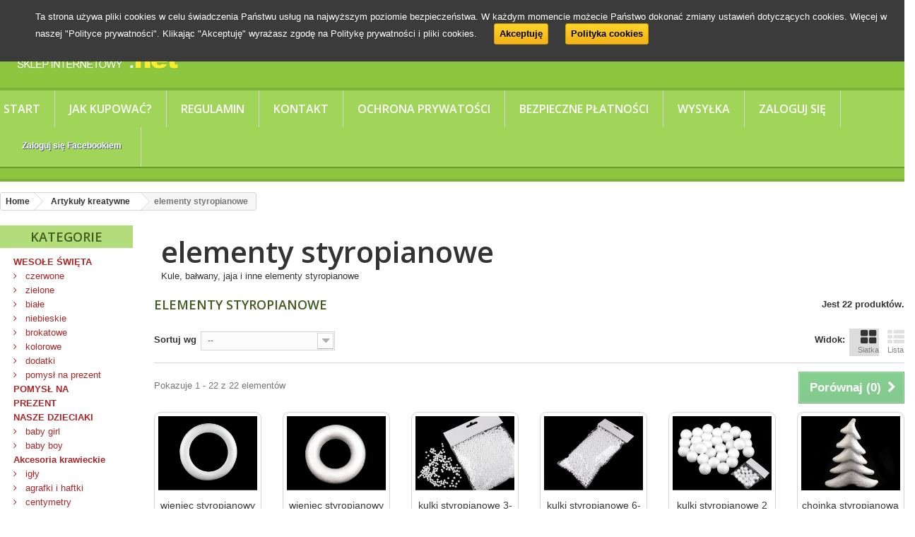

--- FILE ---
content_type: text/html; charset=utf-8
request_url: https://pasmanteria.net/239-elementy-styropianowe
body_size: 24162
content:
<!DOCTYPE HTML> <!--[if lt IE 7]><html class="no-js lt-ie9 lt-ie8 lt-ie7" lang="pl-pl"><![endif]--> <!--[if IE 7]><html class="no-js lt-ie9 lt-ie8 ie7" lang="pl-pl"><![endif]--> <!--[if IE 8]><html class="no-js lt-ie9 ie8" lang="pl-pl"><![endif]--> <!--[if gt IE 8]><html class="no-js ie9" lang="pl-pl"><![endif]--><html lang="pl-pl"><head><meta charset="utf-8" /><title>Kule, bałwany, jaja i inne elementy styropianowe - pasmanteria.net</title><meta name="description" content="Kule, bałwany, jaja i inne elementy styropianowe" /><meta name="keywords" content="styropian, kula, jajko, zawieszka, bombka" /><meta name="generator" content="PrestaShop" /><meta name="robots" content="index,follow" /><meta name="viewport" content="width=device-width, minimum-scale=0.25, maximum-scale=1.6, initial-scale=1.0" /><meta name="apple-mobile-web-app-capable" content="yes" /><link rel="icon" type="image/vnd.microsoft.icon" href="/img/favicon.ico?1766143721" /><link rel="shortcut icon" type="image/x-icon" href="/img/favicon.ico?1766143721" /><link rel="stylesheet" href="https://pasmanteria.net/modules/ruch/views/css/ruch.css" type="text/css" media="all" /><link rel="stylesheet" href="https://ruch-osm.sysadvisors.pl/widget.css" type="text/css" media="all" /><link rel="stylesheet" href="https://pasmanteria.net/themes/pasm-bootstrap/cache/v_407_bae69a2ccdc5336d25e3be3f5a362bb2_all.css" type="text/css" media="all" /> <link rel="stylesheet" href="//fonts.googleapis.com/css?family=Open+Sans:300,600&amp;subset=latin,latin-ext" type="text/css" media="all" /> <!--[if IE 8]> 
<script src="https://oss.maxcdn.com/libs/html5shiv/3.7.0/html5shiv.js"></script> 
<script src="https://oss.maxcdn.com/libs/respond.js/1.3.0/respond.min.js"></script> <![endif]--></head><body id="category" class="category category-239 category-elementy-styropianowe show-left-column show-right-column lang_pl"><div id="page"><div class="header-container"> <header id="header"><div class="banner"><div class="container"><div class="row"> <a href="https://pasmanteria.net/content/8-regulamin" title="Bezp&#322;atna dostawa"> <img class="img-responsive uitlazyload" src="/modules/ultimateimagetool/views/img/blank.png" alt="Bezp&#322;atna dostawa" title="Bezp&#322;atna dostawa" width="1170" height="65" data-original="https://pasmanteria.net/modules/blockbanner/img/abad1e04022c9833e522bfb72067ad4f.JPG" /> </a></div></div></div><div><div class="container"><div class="row"><div id="header_logo" class="col-sm-4"> <a href="https://pasmanteria.net/" title="pasmanteria.net"> <img class="logo img-responsive uitlazyload" src="/modules/ultimateimagetool/views/img/blank.png" alt="pasmanteria.net" width="254" height="64" data-original="https://pasmanteria.net/img/pasmanterianet-logo-1539862767.jpg"/> </a></div><div id="search_block_top" class="col-sm-4 clearfix"><form id="searchbox" method="get" action="https://pasmanteria.net/szukaj" > <input type="hidden" name="controller" value="search" /> <input type="hidden" name="orderby" value="position" /> <input type="hidden" name="orderway" value="desc" /> <input class="search_query form-control" type="text" id="search_query_top" name="search_query" placeholder="Szukaj" value="" /> <button type="submit" name="submit_search" class="btn btn-default button-search"> <span>Szukaj</span> </button></form></div><div id="search_autocomplete" class="search-autocomplete"></div>   
<script></script> <div class="col-sm-4 clearfix"><div class="shopping_cart"> <a href="https://pasmanteria.net/zamowienie" title="Pokaż mój koszyk" rel="nofollow"> <b>Koszyk</b> <span class="ajax_cart_quantity unvisible">0</span> <span class="ajax_cart_product_txt unvisible">Produkt</span> <span class="ajax_cart_product_txt_s unvisible">Produkty</span> <span class="ajax_cart_total unvisible"> </span> <span class="ajax_cart_no_product">(pusty)</span> </a><div class="cart_block block exclusive"><div class="block_content"><div class="cart_block_list"><p class="cart_block_no_products"> Brak produktów</p><div class="cart-prices"><div class="cart-prices-line first-line"> <span class="price cart_block_shipping_cost ajax_cart_shipping_cost unvisible"> Do ustalenia </span> <span class="unvisible"> Wysyłka </span></div><div class="cart-prices-line last-line"> <span class="price cart_block_total ajax_block_cart_total">0,00 zł</span> <span>Razem</span></div></div><p class="cart-buttons"> <a id="button_order_cart" class="btn btn-default button button-small" href="https://pasmanteria.net/zamowienie" title="Realizuj zamówienie" rel="nofollow"> <span> Realizuj zamówienie<i class="icon-chevron-right right"></i> </span> </a></p></div></div></div></div></div><div id="layer_cart"><div class="clearfix"><div class="layer_cart_product col-xs-12 col-md-6"> <span class="cross" title="Zamknij okno"></span> <span class="title"> <i class="icon-check"></i>Produkt dodany poprawnie do Twojego koszyka </span><div class="product-image-container layer_cart_img"></div><div class="layer_cart_product_info"> <span id="layer_cart_product_title" class="product-name"></span> <span id="layer_cart_product_attributes"></span><div> <strong class="dark">Ilość</strong> <span id="layer_cart_product_quantity"></span></div><div> <strong class="dark">Razem</strong> <span id="layer_cart_product_price"></span></div></div></div><div class="layer_cart_cart col-xs-12 col-md-6"> <span class="title"> <span class="ajax_cart_product_txt_s unvisible"> Ilość produktów w Twoim koszyku: <span class="ajax_cart_quantity">0</span>. </span> <span class="ajax_cart_product_txt"> Jest 1 produkt w Twoim koszyku. </span> </span><div class="layer_cart_row"> <strong class="dark"> Razem produkty: </strong> <span class="ajax_block_products_total"> </span></div><div class="layer_cart_row"> <strong class="dark unvisible"> Dostawa:&nbsp; </strong> <span class="ajax_cart_shipping_cost unvisible"> Do ustalenia </span></div><div class="layer_cart_row"> <strong class="dark"> Razem </strong> <span class="ajax_block_cart_total"> </span></div><div class="button-container"> <span class="continue btn btn-default button exclusive-medium" title="Powrót"> <span> <i class="icon-chevron-left left"></i>Powrót </span> </span> <a class="btn btn-default button button-medium" href="https://pasmanteria.net/zamowienie" title="Przejdź do realizacji zamówienia" rel="nofollow"> <span> Przejdź do realizacji zamówienia<i class="icon-chevron-right right"></i> </span> </a></div></div></div><div class="crossseling"></div></div><div class="layer_cart_overlay"></div><div id="block_top_menu" class="sf-contener clearfix"><div class="hamburger-wrap"> <button class="hamburger hamburger--elastic hamburger--accessible js-hamburger" type="button"> <span class="hamburger-box"> <span class="hamburger-inner"></span> </span> <span class="hamburger-label">Menu</span> </button></div><style>@media (max-width: 767px){       	.fblogin span::after{       		display: none;       	}       }</style><ul class="sf-menu clearfix"><li><a href="//pasmanteria.net" title="Start">Start</a></li><li><a href="//pasmanteria.net/content/3-zasady-korzystania-ze-strony" title="Jak kupować?">Jak kupować?</a></li><li><a href="//pasmanteria.net/content/8-regulamin" title="Regulamin">Regulamin</a></li><li><a href="//pasmanteria.net/kontakty" title="Kontakt">Kontakt</a></li><li><a href="https://pasmanteria.net/content/6-ochrona-prywatosci" title="Ochrona prywatości">Ochrona prywatości</a></li><li><a href="https://pasmanteria.net/content/5-bezpieczne-platnosci" title="Bezpieczne płatności">Bezpieczne płatności</a></li><li><a href="https://pasmanteria.net/content/1-dostawa" title="Wysyłka">Wysyłka</a></li><li><a href="https://pasmanteria.net/moje-konto" title="Zaloguj się" rel="nofollow" >Zaloguj się</a></li><li style="padding:15px;"><div class="fblogin fblfooter"><p onclick="fblogin_mypresta();"><span style="width:100%; display:inline;">Zaloguj się Facebookiem</span></p></div></li></ul></div><div id="cookie_law_informations" style="background: #3b3b3b; color: #ffffff;"><p>Ta strona używa pliki cookies w celu świadczenia Państwu usług na najwyższym poziomie bezpieczeństwa. W każdym momencie możecie Państwo dokonać zmiany ustawień dotyczących cookies. Więcej w naszej &quot;Polityce prywatności&quot;. Klikając &quot;Akceptuję&quot; wyrażasz zgodę na Politykę prywatności i pliki cookies. <a href="#" class="accept exclusive">Akceptuję</a> <a href="http://pasmanteria.net/index.php?id_cms=9&controller=cms" class="button_large">Polityka cookies</a></p></div></div></div></div> </header></div><div class="columns-container"><div id="columns" class="container"><ol class="breadcrumb" itemscope itemtype="http://schema.org/BreadcrumbList"><li itemprop="itemListElement" itemscope itemtype="http://schema.org/ListItem"> <a href="https://pasmanteria.net/" title="Home Page" itemprop="item"> <span itemprop="name">Home</span> </a><meta itemprop="position" content="1" /></li><li itemprop="itemListElement" itemscope itemtype="http://schema.org/ListItem"> <a href="https://pasmanteria.net/84-artykuly-kreatywne" itemprop="item"> <span itemprop="name">Artykuły kreatywne</span> </a><meta itemprop="position" content="2" /></li><li itemprop="itemListElement" itemscope itemtype="http://schema.org/ListItem"> <span itemprop="name">elementy styropianowe</span><meta itemprop="position" content="3" /></li></ol><div class="row"><div id="left_column" class="column col-xs-12 col-sm-2"><div id="categories_block_left" class="block"><h2 class="title_block"> Kategorie</h2><div class="block_content"><ul class="tree"><li > <a href="https://pasmanteria.net/139-wesole-swieta" title="Wszystko, co może Ci się przydać do zrobienia jedynych w swoim rodzaju, niepowtarzalnych ozdób świątecznych: kartek, zaproszeń, bilecików prezentowych, ozdób choinkowych i czego dusza zapragnie. Zapraszamy do naszego Świątecznego Kramu"> WESOŁE ŚWIĘTA </a><ul><li > <a href="https://pasmanteria.net/140-czerwone" title="Wesołe święta na czerwono"> czerwone </a></li><li > <a href="https://pasmanteria.net/141-zielone" title="Wesołe święta na zielono"> zielone </a></li><li > <a href="https://pasmanteria.net/142-biale" title="Wesołe święta na biało"> białe </a></li><li > <a href="https://pasmanteria.net/143-niebieskie" title="Wesołe święta na niebiesko"> niebieskie </a></li><li > <a href="https://pasmanteria.net/144-brokatowe" title="Wesołe święta brokatowe"> brokatowe </a></li><li > <a href="https://pasmanteria.net/146-kolorowe" title="Wesołe święta kolorowe"> kolorowe </a></li><li > <a href="https://pasmanteria.net/145-dodatki" title="Wesołe święta - dodatki"> dodatki </a></li><li class="last"> <a href="https://pasmanteria.net/155-pomysl-na-prezent" title="Wesołe święta - pomysł na prezent"> pomysł na prezent </a></li></ul></li><li > <a href="https://pasmanteria.net/306-pomysl-na-prezent" title="Przedstawiamy nasze pomysły na prezenty małe i większe, świąteczne i nie tylko, dla żon, mam, babć, córek i dla siebie samych. Zapraszamy!"> POMYSŁ NA PREZENT </a></li><li > <a href="https://pasmanteria.net/160-nasze-dzieciaki" title="Chcesz powiadomić cały świat o pojawieniu się Twojego Małego Bobasa, zrobić unikalne kartki, zaproszenia, albumy? A może przygotowujesz właśnie śliczne ubranka, poduszki, kocyki, albo ozdoby pokoju? Zapraszamy do obejrzenia naszej oferty!"> NASZE DZIECIAKI </a><ul><li > <a href="https://pasmanteria.net/161-baby-girl" title="Dla dziewczynki"> baby girl </a></li><li class="last"> <a href="https://pasmanteria.net/162-baby-boy" title="Mnóstwo ozdób i dodatków dla chłopczyka"> baby boy </a></li></ul></li><li > <a href="https://pasmanteria.net/59-akcesoria-krawieckie" title="Oferujemy akcesoria i dodatki krawieckie niezbędne dla każdej Pani Domu ( chociaż Pan Domu też powinien je polubić ). Wszystkie te drobiazgi możesz przechowywać we wspaniałym pudełku na akcesoria, które znajdziesz w dziale &quot;pudełka i pojemniki&quot;."> Akcesoria krawieckie </a><ul><li > <a href="https://pasmanteria.net/76-igly" title="Igły do szycia ręcznego i maszynowego"> igły </a></li><li > <a href="https://pasmanteria.net/288-agrafki-i-haftki" title="Agrafki i haftki"> agrafki i haftki </a></li><li > <a href="https://pasmanteria.net/128-centymetry" title="Centymetry i miarki krawieckie."> centymetry </a></li><li > <a href="https://pasmanteria.net/129-szpilki" title="Szpilki i szpileczki krawieckie."> szpilki </a></li><li > <a href="https://pasmanteria.net/130-kreda-i-kredki-krawieckie" title="Kredy i kredki krawieckie"> kreda i kredki krawieckie </a></li><li > <a href="https://pasmanteria.net/283-nozyczki-i-noze" title="Nożyczki, obcinacze i noże"> nożyczki i noże </a></li><li > <a href="https://pasmanteria.net/131-inne-akcesoria" title="Pozostałe akcesoria krawieckie."> inne akcesoria </a></li><li > <a href="https://pasmanteria.net/96-zestawy-krawieckie" title="Dział zawierający atrakcyjne zestawy krawieckie."> zestawy krawieckie </a></li><li class="last"> <a href="https://pasmanteria.net/272-akcesoria-dziewiarskie" title="druty, szydełka, akcesoria dziewiarskie"> akcesoria dziewiarskie </a></li></ul></li><li > <a href="https://pasmanteria.net/84-artykuly-kreatywne" title="Z naszymi dodatkami i ozdobami stworzysz najpiękniejsze prace. Wstążeczki, guziczki, koraliki, aplikacje, cekiny, kleje, brokaty, do wyboru, do koloru. Zrób świąteczne kartki i zaproszenia - w technice cardmaking. Możesz ozdobić stary album ze zdjęciami robiąc z niego prawdziwe dzieło sztuki, Twoje wspomnienia na to zasługują. A może ozdobna ramka do ulubionego zdjęcia. Nie masz wprawy? - nie szkodzi! Nasze gotowe zestawy kreatywne pomogą Ci rozpocząć przygodę ze scrapbookingiem."> Artykuły kreatywne </a><ul><li > <a href="https://pasmanteria.net/115-zestawy-kreatywne" title="Zestawy kreatywne"> zestawy kreatywne </a></li><li > <a href="https://pasmanteria.net/116-zestawy-wstazek" title="Zestawy wstążek - scrapbooking"> zestawy wstążek </a></li><li > <a href="https://pasmanteria.net/118-kleje" title="kleje - scrapbooking"> kleje </a></li><li > <a href="https://pasmanteria.net/119-dodatki-i-ozdoby" title="Dodatki i ozdoby - scrapbooking"> dodatki i ozdoby </a></li><li > <a href="https://pasmanteria.net/137-akcesoria-i-narzedzia" title="Akcesoria i narzędzia"> akcesoria i narzędzia </a></li><li > <a href="https://pasmanteria.net/150-papiery-i-pianki" title="Papiery kolorowe i ozdobne, pianki"> papiery i pianki </a></li><li > <a href="https://pasmanteria.net/274-filc" title="Filc ozdobny i samoprzylepny"> filc </a></li><li > <a href="https://pasmanteria.net/156-pomponiki" title="Pompony i kule śnieżne"> pompony </a></li><li > <a href="https://pasmanteria.net/273-druty-kreatywne" title="Druty kreatywne pluszowe i lureksowe,&nbsp; do kształtowania, do wyrobu dekoracji"> druty kreatywne </a></li><li > <a href="https://pasmanteria.net/185-dekoracje-samoprzylepne" title="Artykuły dekoracyjne samoprzylepne"> samoprzylepne </a></li><li > <a href="https://pasmanteria.net/211-piorka" title="Kolorowe ozdobne pióra i piórka do aranżacji"> piórka </a></li><li > <a href="https://pasmanteria.net/232-oczy-i-noski" title="oczy i noski do zabawek"> oczy i noski </a></li><li > <a href="https://pasmanteria.net/214-liscie-ozdobne" title="Liście stanowią piękną dekorację, można ozdobić nimi bukiety, stworzyć piekne girlady i wykorzystać do wielu innych prac plastycznych"> liście ozdobne </a></li><li > <a href="https://pasmanteria.net/241-kwiaty-i-owoce" title="kwiaty, owoce, rośliny ozdobne, wykonane z różnych materiałów, doskonałe do aranżacji, dekoracji świątecznych i wszelkich prac plastycznych"> kwiaty i owoce </a></li><li > <a href="https://pasmanteria.net/188-elementy-bizuteryjne" title="akcesoria i półfabrykaty do tworzenia biżuterii"> elementy biżuteryjne </a></li><li > <a href="https://pasmanteria.net/239-elementy-styropianowe" class="selected" title="Kule, bałwany, jaja i inne elementy styropianowe"> elementy styropianowe </a></li><li class="last"> <a href="https://pasmanteria.net/303-elementy-drewniane" title="drewniane dodatki&nbsp;do zdobień, prac kreatywnych, tworzenia albumów, zabawek, ozdób"> elementy drewniane </a></li></ul></li><li > <a href="https://pasmanteria.net/275-lapacze-snow" title="Oferujemy wszystko, co potrzebne do wykonania łapacza snów. Do stworzenia tej niepowtarzalnej ozdoby wykorzystaj również nasze koraliki i zawieszki. Doskonale sprawdzą się koronki i różnego rodzaju sznurki oraz kordonki. Wybieraj bez ograniczeń z naszej ogromnej oferty wstążek!&nbsp; Wyobraźnia&nbsp;nie zna granic!"> Łapacze snów </a></li><li > <a href="https://pasmanteria.net/300-wyrob-maskotek" title="Akcesoria i narzędzia do wyrobu maskotek, zabawek, breloków"> Wyrób maskotek </a></li><li > <a href="https://pasmanteria.net/163-zawieszki" title="Z naszymi zawieszkami stworzysz niepowtarzalną, oryginalną biżuterię. Możesz je wykorzystać jako elementy wisiorków, kolczyków, bransoletek. Zawieszki mogą też posłużyć do ozdabiania odzieży i wielu przedmiotów użytkowych. Przydadzą Ci się również nasze wstążeczki, sznurki, zapięcia, kółeczka i końcówki. Z tego wszystkiego możesz zrobić prawdziwe cudeńka!"> Zawieszki </a><ul><li > <a href="https://pasmanteria.net/205-plastikowe" title="Zawieszki plastikowe"> plastikowe </a></li><li > <a href="https://pasmanteria.net/206-metalowe" title="Zawieszki metalowe"> metalowe </a></li><li class="last"> <a href="https://pasmanteria.net/225-fredzelki" title="Zawieszki frędzelki i frędzle"> frędzelki </a></li></ul></li><li > <a href="https://pasmanteria.net/261-przywieszki-breloki" title="Ozdobne przywieszki-breloki są doskonałe do toreb, plecaków, teczek, kluczy. Wiele wspaniałych wzorów! Wybieraj do woli. Możesz przyozdobić swoją torbę i podkreślić swój niepowtarzalny styl. wszystkie breloki zakończone są łańcuszkiem z kółkiem lub karabińczykiem do przywieszenia. Posiadamy również w ofercie identyfikatory do bagażu w kilku oryginalnych wzorach. Identyfikatory mają jedną stronę przystosowaną do wpisania adresu i nazwiska. Wszystkie mają pasek do przymocowania"> Breloki, przywieszki </a><ul><li > <a href="https://pasmanteria.net/263-identyfikatory-do-bagazu" title="Przywieszki, identyfikatory do bagażu"> identyfikatory do bagażu </a></li><li > <a href="https://pasmanteria.net/264-breloki" title="Breloki, przywieszki i zawieszki"> breloki </a></li><li class="last"> <a href="https://pasmanteria.net/265-przywieszki-do-suwakow" title="Przywieszki, zawieszki do suwaków"> przywieszki do suwaków </a></li></ul></li><li > <a href="https://pasmanteria.net/217-broszki-i-bransoletki" title="Szykowne broszki, piękne bransoletki. Oryginalne, niepowtarzalne wzory."> Broszki i bransoletki </a></li><li > <a href="https://pasmanteria.net/75-guziki" title="Zapraszamy do naszej szuflady z guzikami. Znajdziesz tu guziki &nbsp;do decoupage,&nbsp; drewniane, plastikowe w różnych wielkościach, wzorach i kolorach. W dziale guzików dziecięcych blisko 100 wzorów przepięknych guziczków. Możesz wykorzystać je do ozdobienia ubranek dla Maluszków, ale także do wielu wspaniałych prac w scrapbooking i cardmaking"> Guziki </a><ul><li > <a href="https://pasmanteria.net/79-guziczki-dziecice" title="Guziki dziecięce plastikowe"> dziecięce plastikowe </a></li><li > <a href="https://pasmanteria.net/267-guziki-dzieciece-drewniane" title="Guziki dziecięce drewniane"> dziecięce drewniane </a></li><li > <a href="https://pasmanteria.net/80-guziki-drewniane" title="Guziki drewniane"> guziki drewniane </a></li><li > <a href="https://pasmanteria.net/92-guziki-plastikowe" title="Guziki plastikowe"> guziki plastikowe </a><ul><li > <a href="https://pasmanteria.net/100-guziki-plastikowe-11mm" title="Guzki plastikowe 11mm"> guziki 11mm </a></li><li > <a href="https://pasmanteria.net/101-guziki-plastikowe-15mm" title="Guzki plastikowe 15mm"> guziki 15mm </a></li><li > <a href="https://pasmanteria.net/102-guziki-plastikowe-20mm" title="Guziki plastikowe 20mm"> guziki 20mm </a></li><li class="last"> <a href="https://pasmanteria.net/132-zestawy-mix" title="zestawy guzików mix wielkości i kolorów"> guziki zestawy mix </a></li></ul></li><li > <a href="https://pasmanteria.net/186-guziki-ozdobne" title="Guziki wizytowe ozdobne"> guziki wizytowe </a></li><li > <a href="https://pasmanteria.net/81-guziki-pocielowe" title="Guziki plastikowe pościelowe spinki"> guziki pościelowe </a></li><li class="last"> <a href="https://pasmanteria.net/285-zapiecia-ozdobne" title="Zapięcia ozdobne"> zapięcia ozdobne </a></li></ul></li><li > <a href="https://pasmanteria.net/120-pudelka-i-pojemniki" title="Pudełka i pojemniki do przechowywania koralików, akcesoriów krawieckich, guzików i innych Twoich skarbów. Teraz możesz wszystko ładnie uporządkować i posegregować. Zadbaliśmy o to aby zająć jak najmniej miejsca. Nasze piętrowe pojemniki są niezwykle pojemne i praktyczne. Piękne torebki z organzy do pakowania prezentów."> Pojemniki i opakowania </a><ul><li class="last"> <a href="https://pasmanteria.net/266-woreczki-podarunkowe" title="woreczki podarunkowe"> woreczki podarunkowe </a></li></ul></li><li > <a href="https://pasmanteria.net/70-koraliki" title="W naszym Świecie Koralików bogaty wybór korali drewnianych, szklanych, plastikowych. Polecamy również sznury korali z kamieni naturalnych. Są również cekiny w kształcie szlifowanych kwiatków i motylków. Możesz wyczarować z nich prawdziwe cudeńka. Stwórz własną, niepowtarzalną biżuterię, albo wykorzystaj nasze koraliki do prac w technikach scrapbooking i cardmaking. Znajdziesz tu również szklane buteleczki na koraliki i specjalne igły do nawlekania drobniutkich koralików."> Koraliki i cekiny </a><ul><li > <a href="https://pasmanteria.net/124-koraliki-drewniane" title="Koraliki drewniane"> drewniane </a></li><li > <a href="https://pasmanteria.net/312-plastikowe" title="koraliki plastikowe"> plastikowe </a></li><li > <a href="https://pasmanteria.net/125-szklane" title="Koraliki szklane"> szklane </a></li><li > <a href="https://pasmanteria.net/126-plastikowe" title="Koraliki akrylowe"> akrylowe </a></li><li > <a href="https://pasmanteria.net/187-kamienie-naturalne" title="Kamienie naturalne, korale"> kamienie naturalne </a></li><li > <a href="https://pasmanteria.net/208-akrylowe-kwiatki" title="Szlifowane kwiatki ozdobne"> szlifowane kwiatki </a></li><li > <a href="https://pasmanteria.net/209-cekiny" title="Cekiny akrylowe"> cekiny </a></li><li > <a href="https://pasmanteria.net/127-akcesoria" title="Akcesoria do tworzenia i przechowywania koralików, igły buteleczki, pojemniki"> akcesoria </a></li><li > <a href="https://pasmanteria.net/233-koraliki-na-sznurku" title="Koraliki na sznurku, doskonałe do dekoracji, pakowania, zdobień. Można je ciąć na dowolne odcinki"> koraliki na sznurku </a></li><li class="last"> <a href="https://pasmanteria.net/301-ozdoby-sztrasowe" title="Ozdoby na buty, torebki, kapelusze i odzież. Do łatwego przyszycia. Dodadzą elegancji i atrakcyjności"> ozdoby sztrasowe </a></li></ul></li><li > <a href="https://pasmanteria.net/54-mulina-ariadna" title="Najwyższej jakości mulina produkcji polskiej fabryki ARIADNA, pełna gama kolorów. Doskonała do haftu i do robienia bransoletek"> Mulina Ariadna </a></li><li > <a href="https://pasmanteria.net/50-kanwa-do-haftu" title="Najwyższej jakości usztywniona kanwa do haftu, renomowanej, niemieckiej firmy ZWEIGART &amp;amp; SAWITZKI. Na tej kanwie wyczarujesz piękne obrazy naszą muliną.&nbsp;"> Kanwa do haftu </a><ul><li > <a href="https://pasmanteria.net/147-kanwa-czysta" title="Kanwa do haftu krzyżykowego"> kanwa czysta </a></li><li class="last"> <a href="https://pasmanteria.net/314-kanwa-baza-do-torebek" title="kanwa plastikowa - baza do torebki"> kanwa-baza do torebek </a></li></ul></li><li > <a href="https://pasmanteria.net/57-kordonek" title="Kordonki bawełniane z polskiej fabryki Ariadna oferujemy w pełnym wyborze. Te popularne nici zdobnicze na druty i na szydełko, wykonane są z najwyższej jakości bawełny merceryzowanej. Nici są dobrze skręcone, gładkie, praca nimi jest łatwa i przyjemna, a powstałe wyroby są piękne, eleganckie i trwałe. Kordonki bawełniane wykorzystywane są do haftów ręcznych, do ręcznego robienia serwetek, firanek, bieżników, koronek. Sprawdzają się przy wyrobie bluzeczek, torebek i wielu innych fantastycznych rzeczy. Bardzo modne są ozdoby choinkowe i wielkanocne wykonywane głównie z kordonków MUZA i KAJA. Kordonki bawełniane produkowane są w różnych grubościach i ogromnej gamie kolorystycznej. Ta różnorodność powoduje, że mają bardzo wszechstronne zastosowanie. Z najbardziej popularnych, gładkich kordonków najgrubsza jest Aria 5, z powodu swej grubości zwana często włóczką.Kolejna po niej to Muza 10, następnie Muza 20 i nowość na rynku Muza 50. (generalnie im większy numer towarzyszy nazwie, tym cieńszy kordonek). Nici bawełniane mają mniejszy połysk niż nici poliestrowe, ale tworząc z nich nie sposób nie docenić wyjątkowych zalet bawełny. Miłośnicy stylu eko i retro wyczarowują z bawełnianych kordonków prawdziwe cuda. Spróbuj i Ty! Kordonki bawełniane sprzedajemy na pojedyncze sztuki oraz w pełnych opakowaniach 6 lub 10 sztukowych (wtedy oczywiście z rabatem).Oferujemy Państwu bardzo atrakcyjne ceny, zapewniamy natychmiastową realizację zamówienia. Jeśli zadajesz sobie pytanie - jakie nici są najlepsze do szydełkowania - bez wahania wybierz nici Ariadna na druty lub na szydełko. Zapraszamy do zapoznania się z pełną ofertą kordonków Ariadna dostępną w naszym sklepie internetowym.W sprzedaży mamy również bogatą ofertę poliestrowych nici do robótek ręcznych. Są to bardzo oryginalne nici, które mogą być inspiracją do stworzenia wielu nietuzinkowych prac."> Kordonek bawełniany </a><ul><li > <a href="https://pasmanteria.net/105-ada-5-40x6-205m" title="Kordonek ADA 5 (40x6) Ariadna"> ADA 5 (40x6) 205m </a></li><li > <a href="https://pasmanteria.net/106-ada-10-30x6-270m" title="Kordonek ADA 10 (30x6) Ariadna"> ADA 10 (30x6) 270m </a></li><li > <a href="https://pasmanteria.net/107-ada-15-25x6-330m" title="Kordonek ADA 15 (25x6) Ariadna"> ADA 15 (25x6) 330m </a></li><li > <a href="https://pasmanteria.net/108-ada-30-15x6-580m" title="Kordonek ADA 30 (15x6) Ariadna"> ADA 30 (15x6) 580m </a></li><li > <a href="https://pasmanteria.net/113-karat-8-76x2-65m" title="Kordonek KARAT 8&nbsp;10g 65m (76x2) KARAT &nbsp;to bardzo popularny kordonek przeznaczony do wszelkiego rodzaju haftów płaskich. Można stosować go także do różnych robótek ręcznych - wyrobów przestrzennych, serwetek i zdobień."> KARAT 8 (76x2) 65m </a></li><li > <a href="https://pasmanteria.net/271-atlasek-30-20x4" title="Kordonek ATŁASEK &nbsp;30 (20x4) Kordonki do haftu Atłasek to wysokiej jakości lśniąca, bawełniana nić w 12 kolorach, przeznaczoną do haftowania. Doskonała do&nbsp;ręcznego wyrobu firanek, zdobień i wykonywania szwów zdobniczych.&nbsp;Bawełna 100%."> ATŁASEK 30 (20x4) </a></li><li > <a href="https://pasmanteria.net/243-kaja-15-15x3-200m" title="Kordonek Kaja 15 (50x3) Ariadna, to nici do robótek ręcznych, na druty i na szydełko. Wykonane z najlepszej jakości bawełny 100% podwójnie merceryzowanej. Te nici najlepiej sprawdzają się jako nici do szydełkowania. Zalecane szydełko: 1. Zalecane druty: 1,5.Kordonek Kaja to gładka i miękka nić. Wyroby są bardzo miłe w dotyku. Ze względu na swoją jakość i ilość kolorów kordonek Kaja jest bardzo popularny wśród klientów. W gamie kolorów jednolitych produkowany jest w 44 odcieniach. Wszystkie kolory są zawsze dostępne w naszej internetowej pasmanterii. Kordonki sprzedajemy na pojedyncze sztuki oraz w pełnych opakowaniach 10 sztukowych (wtedy oczywiście z rabatem). Posiadamy również w ofercie pełną paletę kolorów cieniowanych. Oferujemy Państwu bardzo atrakcyjne ceny, zapewniamy natychmiastową realizację zamówienia. Jeśli zadajesz sobie pytanie - jakie nici są najlepsze do szydełkowania - bez wahania wybierz nici Ariadna na druty lub na szydełko. Zapraszamy do zapoznania się z pełną ofertą kordonków Ariadna dostępną w naszym sklepie internetowym."> KAJA 15 (15x3) 200m </a></li><li > <a href="https://pasmanteria.net/244-kaja-15-cieniowana" title="Kaja 15 (50x3) kordonek cieniowany Ariadna, to nici do robótek ręcznych, na druty i na szydełko. Ze względu na swoją jakość i ilość kolorów kordonek Kaja jest bardzo popularny wśród klientów. W gamie kolorów cieniowanych produkowany jest w 18 odcieniach. Wszystkie kolory są zawsze dostępne w naszej internetowej pasmanterii. Kordonki sprzedajemy na pojedyncze sztuki oraz w pełnych opakowaniach 10 sztukowych (wtedy oczywiście z rabatem). Kordonek Kaja wykonany jest z najlepszej jakości bawełny 100% podwójnie merceryzowanej. Te nici najlepiej sprawdzają się jako nici do szydełkowania. Zalecane szydełko: 1. Zalecane druty: 1,5.Kordonek jest gładki i miękki, dzięki czemu wyroby są bardzo miłe w dotyku. Posiadamy również w sprzedaży pełną paletę kolorów jednolitych. Oferujemy Państwu bardzo atrakcyjne ceny, zapewniamy natychmiastową realizację zamówienia. Jeśli zadajesz sobie pytanie - jakie nici są najlepsze do szydełkowania - bez wahania wybierz nici Ariadna na druty lub na szydełko. Zapraszamy do zapoznania się z pełną ofertą kordonków Ariadna dostępną w naszym sklepie internetowym."> KAJA 15 cieniowana </a></li><li > <a href="https://pasmanteria.net/111-maja-5-120x2-210m" title="Kordonek MAJA 5 (120x2) Ariadna"> MAJA 5 (120x2) 210m </a></li><li > <a href="https://pasmanteria.net/112-maja-8-65x2-340m" title="Kordonek MAJA 8 (65x2) Ariadna"> MAJA 8 (65x2) 340m </a></li><li > <a href="https://pasmanteria.net/110-aria-5-120x2-425m" title="Kordonek ARIA 5 (120x2) Ariadna. Kordonki ARIA&nbsp; to najgrubsze z kordonków dostępnych w naszym sklepie internetowym. Z tego względu nazywany jest również włóczką Aria.Jest to kordonek przeznaczony do robótek ręcznych. Te wspaniałe nici do szydełkowania wykonane są z najwyższej jakości bawełny merceryzowanej. Nici są dobrze skręcone i gładkie. Praca z kordonkiem jest łatwa i przyjemna, a wykonane nim piękne wyroby charakteryzują się trwałością i estetyką. Jeden motek o wadze 100g ma ok. 425 metrów. Kordonek Aria 5 jest doskonały do wyrobu damskich i dziecięcych ubrań - bluzek, sukienek, kamizelek. nadaje się również do tworzenia atrakcyjnych dodatków jak kołnierzyki, torby, paski. Polecane techniki to szydełko i druty. Zalecane szydełko: 2, zalecane druty: 2,5. Kordonek Aria 5 produkowany jest w 24 kolorach.. W naszym sklepie internetowym wszystkie kolory są zawsze dostępne. Kordonki sprzedajemy na pojedyncze sztuki oraz w pełnych opakowaniach 6 sztukowych (wtedy oczywiście z rabatem).Oferujemy Państwu bardzo atrakcyjne ceny, zapewniamy natychmiastową realizację zamówienia. Jeśli zadajesz sobie pytanie - jakie nici są najlepsze do szydełkowania - bez wahania wybierz nici Ariadna na druty lub na szydełko. Zapraszamy do zapoznania się z pełną ofertą kordonków Ariadna dostępną w naszym sklepie internetowym."> ARIA 5 (120x2) 425m </a></li><li > <a href="https://pasmanteria.net/103-muza-10-30x6-525m" title="Kordonek MUZA 10 (30x6) Ariadna. Kordonki Muza 10 przeznaczone są do robótek ręcznych. Te wspaniałe nici do szydełkowania wykonane są z najwyższej jakości bawełny merceryzowanej. Nici są dobrze skręcone i gładkie. Praca z kordonkiem jest łatwa i przyjemna, a wykonane nim piękne wyroby charakteryzują się trwałością i estetyką. Jeden motek o wadze 100g ma ok. 525 metrów. Kordonek MUZA 10 jest doskonały do robienia serwetek, koronek, firanek. Polecane techniki to: koronka frywolitkowa, koronka klockowa, koronka wenecka, szydełko, druty. Zalecane szydełko: 1, zalecane druty: 1,5. Kordonek MUZA 10 produkowany jest w 16 kolorach.. W naszym sklepie internetowym wszystkie kolory są zawsze dostępne. Kordonki sprzedajemy na pojedyncze sztuki oraz w pełnych opakowaniach 6 sztukowych (wtedy oczywiście z rabatem).Oferujemy Państwu bardzo atrakcyjne ceny, zapewniamy natychmiastową realizację zamówienia. Jeśli zadajesz sobie pytanie - jakie nici są najlepsze do szydełkowania - bez wahania wybierz nici Ariadna na druty lub na szydełko. Zapraszamy do zapoznania się z pełną ofertą kordonków Ariadna dostępną w naszym sklepie internetowym."> MUZA 10 (30x6) 525m </a></li><li > <a href="https://pasmanteria.net/104-muza-20-30x4-830m" title="Kordonek MUZA 20 (30x4) Ariadna. Kordonki Muza 20 przeznaczone są do robótek ręcznych. Te wspaniałe nici do szydełkowania wykonane są z najwyższej jakości bawełny merceryzowanej. Nici są dobrze skręcone i gładkie. Praca z kordonkiem jest łatwa i przyjemna, a wykonane nim piękne wyroby charakteryzują się trwałością i estetyką. Jeden motek o wadze 100g ma ok. 830 metrów. Kordonek MUZA 20 jest doskonały jako nić na szydełko, do robienia serwetek, koronek, firanek, ozdób. Polecane techniki to: koronka frywolitkowa, koronka klockowa, koronka wenecka, szydełko, druty. Zalecane szydełko: 0,9, zalecane druty: 1,5. Kordonek MUZA 20 jest cieńszy niż kordonek MUZA 10, produkowany jest w 16 kolorach. W naszym sklepie internetowym wszystkie kolory są zawsze dostępne. Kordonki sprzedajemy na pojedyncze sztuki oraz w pełnych opakowaniach 6 sztukowych (wtedy oczywiście z rabatem).Oferujemy Państwu bardzo atrakcyjne ceny, zapewniamy natychmiastową realizację zamówienia. Jeśli zadajesz sobie pytanie - jakie nici są najlepsze do szydełkowania - bez wahania wybierz nici Ariadna na druty lub na szydełko. Zapraszamy do zapoznania się z pełną ofertą kordonków Ariadna dostępną w naszym sklepie internetowym."> MUZA 20 (30x4) 830m </a></li><li > <a href="https://pasmanteria.net/249-muza-50-30x3-550m" title="Kordonek MUZA 50 (30x3) Ariadna jest to kordonek przeznaczony do robótek ręcznych. Te wspaniałe nici do szydełkowania wykonane są z najwyższej jakości bawełny merceryzowanej. Nici są dobrze skręcone i gładkie. Praca z kordonkiem jest łatwa i przyjemna, a wykonane nim piękne wyroby charakteryzują się trwałością i estetyką. Jeden motek o wadze 50g ma ok. 550 metrów. Kordonek MUZA 50 jest doskonały jako nić na szydełko, do robienia serwetek, koronek, firanek, ozdób. Polecane techniki to: koronka frywolitkowa, koronka klockowa, koronka wenecka, szydełko. Zalecane szydełko: 0,75. Kordonek MUZA 50 jest cieńszy niż kordonek MUZA 10i MUZA 20, produkowany jest w 3 kolorach. W naszym sklepie internetowym wszystkie kolory są zawsze dostępne. Kordonki sprzedajemy na pojedyncze sztuki oraz w pełnych opakowaniach 6 sztukowych (wtedy oczywiście z rabatem).Oferujemy Państwu bardzo atrakcyjne ceny, zapewniamy natychmiastową realizację zamówienia. Jeśli zadajesz sobie pytanie - jakie nici są najlepsze do szydełkowania - bez wahania wybierz nici Ariadna na szydełko. Zapraszamy do zapoznania się z pełną ofertą kordonków Ariadna dostępną w naszym sklepie internetowym."> MUZA 50 (30x3) 550m </a></li><li class="last"> <a href="https://pasmanteria.net/245-multi-10-cien-30x6" title="Kordonek Multi 10 (30x6) cieniowany 280m 50g Ariadna"> MULTI 10 CIEN. (30x6) </a></li></ul></li><li > <a href="https://pasmanteria.net/97-nici-do-robutek-recznych" title="Nici do robótek ręcznych, nici do szydełkowania, nici do robienia na drutach, oraz nici do tworzenia biżuterii. Znajdziecie tu państwo popularne nici bawełniane i nici poliestrowe KORAL, dostępne w wielu atrakcyjnych kolorach, przeznaczone głównie do robótek szydełkowych. Pięknie błyszczące nici Opal sprawdzą się w technice haftu, koronki i szydełka. Techniką koronki frywolitkowej wykonać można z nici Opal przepiękną biżuterię. Do tworzenia haftów koralikowych i biżuterii z koralików i sutaszu najlepsze są nici Tytan 80 i Tytan 100. Nici bawełniane, zwane popularnie &quot;dziesiątkami&quot;, to doskonałe nici do wyrobu koronek, serwetek, wstawek koronkowych. Wszystkie oferowane przez nas nici do robótek ręcznych produkowane są przez polską fabrykę Ariadna. Zachęcamy również do zapoznania się z naszą bogatą ofertą kordonków bawełnianych. Oferujemy Państwu bardzo atrakcyjne ceny, zapewniamy natychmiastową realizację zamówienia. Jeśli zadajesz sobie pytanie - jakie nici są najlepsze do szydełkowania - bez wahania wybierz nici Ariadna na druty lub na szydełko. Wszystkie rodzaje kordonków i nici do robótek ręcznych i szydełkowania znajdziesz w naszym sklepie internetowym."> Nici do robótek ręcznych </a><ul><li > <a href="https://pasmanteria.net/98-nici-koral-10" title="Nici KORAL 10 (1030dtex x3) ARIADNA to popularne nici do robótek ręcznych. Są to nici typu kord, wykonane z najwyższej jakości włókna poliestrowego. Nici są gładkie i błyszczące, co sprawia, że wykonane z nich prace są bardzo atrakcyjne. Żadna inna nitka nie da takiego efektu jak nici Koral. Nici te doskonale nadają się do wykonywania serwet, bieżników, koronek, firanek. Można z nich wyczarować niepowtarzalne torebki, oryginalną odzież taką jak bluzki, sukienki, kapelusze. Jedna szpula o wadze 250g ma ok.790m. Nici nadają się na szydełko i na druty. Zalecane szydełko: 1,1. Zalecane druty: 1,5. Nici Koral 10 są grubsze niż nici Koral 18. Produkowane są w 17 atrakcyjnych kolorach. W naszym sklepie internetowym wszystkie kolory są zawsze dostępne.Nici sprzedajemy na pojedyncze sztuki.W sprzedaży posiadamy również pełną paletę kolorystyczną nici Koral 18. Oferujemy Państwu bardzo atrakcyjne ceny, zapewniamy natychmiastową realizację zamówienia. Jeśli zadajesz sobie pytanie - jakie nici są najlepsze do szydełkowania - bez wahania wybierz nici Ariadna na druty lub na szydełko. Zapraszamy do zapoznania się z pełną ofertą nici do robótek ręcznych oraz kordonków Ariadna dostępną w naszym sklepie internetowym."> Nici KORAL 10 </a></li><li > <a href="https://pasmanteria.net/99-nici-koral-18" title="Nici KORAL 18 (620dtex x3) ARIADNA to popularne nici do robótek ręcznych. Są to nici typu kord, wykonane z najwyższej jakości włókna poliestrowego. Nici są gładkie i błyszczące, co sprawia, że wykonane z nich prace są bardzo atrakcyjne. Żadna inna nitka nie da takiego efektu jak nici Koral. Nici te doskonale nadają się do wykonywania serwet, bieżników, koronek, firanek. Można z nich wyczarować niepowtarzalne torebki, oryginalną odzież taką jak bluzki, sukienki, kapelusze. Jedna szpula o wadze 250g ma ok.1300m. Nici nadają się na szydełko i na druty. Zalecane szydełko: 0,9. Zalecane druty: 1. Nici Koral 18 są cieńsze niż nici Koral 10. Produkowane są w 5 atrakcyjnych kolorach. W naszym sklepie internetowym wszystkie kolory są zawsze dostępne.Nici sprzedajemy na pojedyncze sztuki.W sprzedaży posiadamy również pełną paletę kolorystyczną nici KORAL 10. Oferujemy Państwu bardzo atrakcyjne ceny, zapewniamy natychmiastową realizację zamówienia. Jeśli zadajesz sobie pytanie - jakie nici są najlepsze do szydełkowania - bez wahania wybierz nici Ariadna na druty lub na szydełko. Zapraszamy do zapoznania się z pełną ofertą nici do robótek ręcznych oraz kordonków Ariadna dostępną w naszym sklepie internetowym."> Nici KORAL 18 </a></li><li > <a href="https://pasmanteria.net/184-nici-opal-35" title="Nici Opal 35 (310 dtex x3) ARIADNA to bardzo cienkie, ozdobne nici poliestrowe. Nici mają piękny połysk i bardzo dobrze się układają w wykonanej robótce. Prace wykonane Opalem są bardzo dekoracyjne. Nici te szczególnie polecane są do wykonywania wszelkiego rodzaju haftów ręcznych i ozdób na przykład biżuterii. Biżuteria wykonana techniką koronki frywolitkowej, w połączeniu z koralikami lub cekinami wygląda po prostu obłędnie. Polecane techniki: haft płaski, haft krzyżykowy, mereżka, koronka frywolitkowa, szydełko. Zalecane szydełko: 0,7. Zalecane druty: 1. Na szpuli znajduje się 1000 metrów nici. Nici Opal 35 produkowane są w 5 kolorach. Są to nici z polskiej fabryki Ariadna. W naszym sklepie internetowym wszystkie kolory są zawsze dostępne.Nici sprzedajemy na pojedyncze sztuki. Oferujemy Państwu bardzo atrakcyjne ceny, zapewniamy natychmiastową realizację zamówienia. Jeśli zadajesz sobie pytanie - jakie nici są najlepsze do szydełkowania - bez wahania wybierz nici Ariadna na druty lub na szydełko. Zapraszamy do zapoznania się z pełną ofertą nici do robótek ręcznych oraz kordonków bawełnianych Ariadna dostępną w naszym sklepie internetowym."> Nici OPAL 35 </a></li><li > <a href="https://pasmanteria.net/181-cotto-20-nici-30x4-bawelniane" title="COTTO 20 &nbsp;30x4&nbsp; ( &quot;10&quot; ) to nici wykonane z długowłóknistej bawełny merceryzowanej. Polecane są do tworzenia koronek koniakowskich, klockowych i koronek frywolitkowych. Świetnie wyglądają jako wstawki koronkowe w połączeniu z lnem lub bawełną (serwetki, bieżniki, zasłony).&nbsp; COTTO 20 &nbsp;dostępne są w 18 kolorach. zalecane szydełko 09-1,1 producent: ARIADNA"> COTTO 20 nici 30x4 bawełniane </a></li><li class="last"> <a href="https://pasmanteria.net/286-wloczki" title=""> włóczki </a></li></ul></li><li > <a href="https://pasmanteria.net/61-nici-do-szycia-i-haftu" title="Nasza e-pasmanteria oferuje nici do szycia ręcznego i maszynowego"> Nici do szycia i haftu </a><ul><li > <a href="https://pasmanteria.net/293-talia" title="TALIA &nbsp;- specjalistyczne nici odzieżowe wykonane w 100% z poliestrowych włókien ciętych i zaprojektowane, tak aby spełnić wszelkie oczekiwania jakościowe użytkownika. Optymalny dobór parametrów fizyko – mechanicznych zapewnia niciom&nbsp; TALIA &nbsp;bardzo dobrą szwalność i trwałość użytkowanego wyrobu. Wybarwienia są odporne na światło, pranie oraz czynniki chemiczne."> Talia </a></li><li > <a href="https://pasmanteria.net/295-nici-baw-cotto-80" title="COTTO 80 to klasyczne nici krawieckie wykonane w 100% z bawełny długowłóknistej. Dzięki procesowi merceryzacji nici te zapewniają wysoką jakość szycia i wytrzymałość szwów."> Nici baw. COTTO 80 </a></li><li > <a href="https://pasmanteria.net/311-lniane-leno-40-70m" title="LENO 40 &nbsp;to nici wykonane w 100% z najwyższej jakości lnu rosnącego we Francji. To najprawdopodobniej najcieńsze nici lniane oferowane w Polsce. Nici&nbsp; LENO 40 &nbsp;są odporne na tarcie i rozciąganie. Charakteryzują się antyalergicznością oraz wysoką chłonnością wilgoci. Jest to produkt biodegradowalny, czyli przyjazny dla środowiska. Nici&nbsp; LENO 40 &nbsp;polecane są do rękodzieła (koronka klockowa), szycia ręcznego m.in. wyrobów z lnu i filcu, przyszywania guzików, obszywania dziurek oraz do modelarstwa."> Lniane LENO 40 70m </a></li><li > <a href="https://pasmanteria.net/291-nici-lniane-50m" title="Nici lniane są odporne na tarcie i rozciąganie. Charakteryzują się antyalergicznością oraz wysoką chłonnością wilgoci. Jest to produkt biodegradowalny, czyli przyjazny dla środowiska."> Nici lniane 50m </a></li><li > <a href="https://pasmanteria.net/292-nici-gumowe" title="Nici gumowe, gumonici"> Nici gumowe </a></li><li > <a href="https://pasmanteria.net/287-tytan-60e-1000m" title="TYTAN 60E &nbsp;- nici wykonane ze 100% jedwabiu poliestrowego.&nbsp; Bardzo wytrzymałe&nbsp; Nici TYTAN 60E &nbsp;do szycia odzieży, tkanin technicznych, obuwia i wyrobów biżuteryjnych oraz poligraficznych. Wyjątkowo odporna na światło, tarcie, praniei czynniki chemiczne."> Tytan 60E 1000m </a></li><li > <a href="https://pasmanteria.net/289-tytan-60e-120m" title="TYTAN 60E - nici wykonane ze 100% jedwabiu poliestrowego.&nbsp; Bardzo wytrzymałe Nici TYTAN 60E do szycia odzieży, tkanin technicznych, obuwia i wyrobów biżuteryjnych oraz poligraficznych. Wyjątkowo odporna na światło, tarcie, praniei czynniki chemiczne."> Tytan 60E 120m </a></li><li > <a href="https://pasmanteria.net/290-tytan-80-180m" title="&nbsp;Nici TYTAN - wykonane ze 100% jedwabiu poliestrowego, charakteryzują się bardzo wysoką wytrzymałością na rozrywanie, niskim wydłużeniem, stabilnością skrętu i doskonałą odpornością na tarcie. Spełniają wszelkie kryteria jakościowe, jakimi powinien cechować się nowoczesny wyrób. Wybarwienia są odporne na światło, pranie oraz czynniki chemiczne.&nbsp; Nici służą do wyrobu biżuterii, szycia i&nbsp; pikowania tkanin i dzianin odzieżowych z zastosowaniem cienkich włóknin ."> Tytan 80 180m </a></li><li > <a href="https://pasmanteria.net/298-tytan-100-200m" title="Nici te służą do wyrobu biżuterii, szycia i&nbsp;pikowania tkanin i dzianin odzieżowych z zastosowaniem cienkich włóknin. Cienka, wyjątkowo mocna żyłka. Nici TYTAN wykonane są ze 100% jedwabiu poliestrowego, charakteryzują się bardzo wysoką wytrzymałością na rozrywanie, niskim wydłużeniem, stabilnością skrętu, doskonałą odpornością na tarcie. Spełniają wszelkie kryteria jakościowe, jakimi powinien cechować się nowoczesny wyrób. Wybarwienia są odporne na światło, pranie oraz czynniki chemiczne.&nbsp;"> Tytan 100 200m </a></li><li > <a href="https://pasmanteria.net/297-texar-200" title="Polecane są do obrzucania szwów na owerlokach. Posiadają bardzo dobre właściwości szwalnicze. Dzięki elastyczności i puszystości, będących charakterystycznymi cechami tej nitki, szwy w wyrobie są delikatne i gładkie. Ma to zasadnicze znaczenie przy wyrobach bieliźniarskich i gorseciarskich, w których produkt ma bezpośredni kontakt z ciałem człowieka. Z powodzeniem mogą być stosowane zarówno do tkanin elastycznych jak i tradycyjnych."> Texar 200 </a></li><li > <a href="https://pasmanteria.net/294-nici-metalizowane-silva" title="SILVA 40 &nbsp;to gładka, jednolita nitka o dużym połysku. Jej dekoracyjny charakter sprawia, że&nbsp; SILVA 40 &nbsp;znajdzie zastosowanie w wielu rodzajach prac rękodzielniczych. Doskonale nadaje się także do haftu ręcznego i maszynowego."> nici metalizowane SILVA </a></li><li class="last"> <a href="https://pasmanteria.net/296-zestawy-nici-do-szycia" title="Zestawy nici do szycia"> zestawy nici do szycia </a></li></ul></li><li > <a href="https://pasmanteria.net/82-gumy" title="Gumy płaskie i okrągłe, ścisłe, doskonałej jakości. Białe i czarne w różnych szerokościach. Polecamy również przebój sezonu - gumy kolorowe. Modne, atrakcyjne nadruki!"> GUMY </a><ul><li > <a href="https://pasmanteria.net/222-gumy-ozdobne" title="Gumy kolorowe i ozdobne"> gumy ozdobne </a></li><li > <a href="https://pasmanteria.net/223-gumy-plaskie" title="Gumy płaskie i szerokie"> gumy płaskie </a></li><li > <a href="https://pasmanteria.net/224-gumy-okragle" title="Guma okrągła"> gumy okrągłe </a></li><li > <a href="https://pasmanteria.net/230-gumy-z-dziurkami" title="Gumy z dziurkami na guziki. Do stosowania w odzieży głównie ciążowej i dziecięcej."> gumy z dziurkami </a></li><li > <a href="https://pasmanteria.net/276-gumy-do-skakania" title="Ta zabawa nie przestaje być modna! Jeśli ktoś nie próbował jeszcze akrobacji na gumie do skakania, to najwyższy czas podarować sobie tą radość. U nas do nabycia gumy do skakania w obłędnych, odblaskowych kolorach. Gumy są miękkie, miłe w dotyku, nie obcierają nóg. Są termicznie połączone w gotową pętlę o długości 4 metrów. Zapraszamy do skakania!"> gumy do skakania </a></li><li class="last"> <a href="https://pasmanteria.net/302-gumokoronka" title="Ozdobna guma z delikatną, dekoracyjną falbanką. Może być wykorzystywana do wykańczania i ozdabiania bielizny i odzieży&nbsp;"> gumokoronka </a></li></ul></li><li > <a href="https://pasmanteria.net/62-wszywki-zakardowe" title="Wesołe i kolorowe naszywki żakardowe. Można je przyszyć, lub przykleić. Ozdobią i oznaczą ubranko lub worek Twojego Maluszka, świetnie nadają się do prac w technice scrapbooking i cardmaking. Wybieraj z blisko 100 wzorów i daj zaszaleć swojej fantazji."> Naszywki żakardowe </a></li><li > <a href="https://pasmanteria.net/93-wstazki-i-tasmy" title="Kiedyś piękne wstążki Mamy wplatały nam w warkocze, ogromne kokardy zdobiły końskie ogonki na głowach dziewczynek. Dzisiaj kolorowe tasiemki o niespotykanej ilości wzorów i kolorów znalazły swoje miejsce w pracach kreatywnych scrapbooking, cardmaking i wielu innych. Wykorzystaj piękne wstążeczki do pakowania prezentów dla najbliższych i do wszystkiego, co tylko podpowie Ci Twoja wyobraźnia"> Wstążki </a><ul><li > <a href="https://pasmanteria.net/191-bawelniane-i-jutowe" title="Wstążki&nbsp;bawełniane i jutowe"> bawełniane i jutowe </a></li><li > <a href="https://pasmanteria.net/236-dzieciece" title="Wstążki dziecięce"> dziecięce </a></li><li > <a href="https://pasmanteria.net/194-rypsowe" title="Wstążki rypsowe"> rypsowe </a></li><li > <a href="https://pasmanteria.net/199-szyfonowe" title="Wstążki szyfonowe"> szyfonowe </a></li><li > <a href="https://pasmanteria.net/200-azurowe" title="Wstążki ażurowe"> ażurowe </a></li><li > <a href="https://pasmanteria.net/192-kratke" title="Wstążki w kratkę"> w kratkę </a></li><li > <a href="https://pasmanteria.net/122-wstazki" title="Wstążki w kropki"> w kropki </a></li><li > <a href="https://pasmanteria.net/221-kwiatowe" title="Wstążki w kwiaty"> w kwiaty </a></li><li > <a href="https://pasmanteria.net/201-romantyczne" title="Wstążki romantyczne, w serduszka"> romantyczne </a></li><li > <a href="https://pasmanteria.net/204-brokatowe" title="Wstążki brokatowe"> brokatowe </a></li><li > <a href="https://pasmanteria.net/195-satynowe-3mm" title="Wstążki satynowe 3mm"> satynowe 3 mm </a></li><li > <a href="https://pasmanteria.net/196-satynowe-10-mm" title="Wstązka satynowa / atłasowa szerokość 10mm"> satynowe 10 mm </a></li><li > <a href="https://pasmanteria.net/251-satynowe-15mm" title="Wstązka satynowa / atłasowa szerokość 15mm"> satynowe 15mm </a></li><li > <a href="https://pasmanteria.net/197-satynowe-25-mm" title="Wstązka satynowa / atłasowa szerokość 25mm"> satynowe 25 mm </a></li><li > <a href="https://pasmanteria.net/268-krajki" title="Wstążki ozdobne, krajki"> krajki </a></li><li > <a href="https://pasmanteria.net/198-ozdobne" title="Wstążki ozdobne rożne wzory"> ozdobne </a></li><li > <a href="https://pasmanteria.net/269-halloween" title="Wstążki&nbsp;Halloween"> Halloween </a></li><li > <a href="https://pasmanteria.net/202-swiateczne" title="Wstążki&nbsp;świąteczne"> świąteczne </a></li><li > <a href="https://pasmanteria.net/252-wielkanocne" title="Wstążki&nbsp;wielkanocne"> wielkanocne </a></li><li > <a href="https://pasmanteria.net/229-papierowe" title="Ekologiczne wstążki, doskonałe do aranżacji, dekoracji, pakowania i wszelkich prac plastycznych"> papierowe </a></li><li > <a href="https://pasmanteria.net/203-samoprzylepne" title="Wstążki&nbsp;samoprzylepne"> samoprzylepne </a></li><li class="last"> <a href="https://pasmanteria.net/114-zestawy-kolorystyczne" title="Wstążki w zestawach kolorystycznych"> zestawy wstążki+guziki </a></li></ul></li><li > <a href="https://pasmanteria.net/176-tasmy" title="Piękne taśmy ozdobne i aplikacyjne do odzieży i wszelkich prac plastycznych. Wytrzymałe taśmy nośne w wielu wzorach, kolorach i szerokościach - doskonałe do toreb, plecaków, tornistrów, do wyrobu pasków i smyczy."> Taśmy i tasiemki </a><ul><li > <a href="https://pasmanteria.net/177-tasiemki-ozdobne" title="Taśmy, tasiemki ozdobne, kolorowe - scrabbooking"> tasiemki ozdobne </a></li><li > <a href="https://pasmanteria.net/178-tasmy-aplikacyjne" title="Taśmy, aplikacyjne ozdobne, kolorowe - scrabbooking"> taśmy aplikacyjne </a></li><li > <a href="https://pasmanteria.net/238-tasmy-pomponikowe" title="Taśma, pomponikowa ozdobna, kolorowa - scrabbooking"> taśmy pomponikowe </a></li><li > <a href="https://pasmanteria.net/179-tasma-nosna" title="Taśma nośna"> taśma nośna </a></li><li > <a href="https://pasmanteria.net/180-tasma-odziezowa" title="Taśma odieżowa, taśma spodniowa, taśma jodełka."> taśma odzieżowa </a></li><li > <a href="https://pasmanteria.net/212-tasma-aksamitka" title="Taśma ozdobna aksamitka"> taśma aksamitka </a></li><li > <a href="https://pasmanteria.net/218-tasmy-do-body" title="taśmy z plastikowymi zatrzaskami, do wykorzystania wszędzie tam, gdzie potrzebne jest dyskretne zapięcie"> taśmy do body </a></li><li > <a href="https://pasmanteria.net/234-tasma-koralikowa" title="Taśma koralikowa"> taśma koralikowa </a></li><li > <a href="https://pasmanteria.net/304-tasmy-zabki" title=""> taśmy ząbki </a></li><li class="last"> <a href="https://pasmanteria.net/313-metalizowanelureksowe" title="Taśmy metalizowane pięknie się błyszczą dzięki dodatkowi nitki lureksowej. Sa bardzo strojne i wytworne. Oferujemy różne sploty taśm w kolorach złotym i srebrnym"> metalizowane/lureksowe </a></li></ul></li><li > <a href="https://pasmanteria.net/151-sznurki" title="Sznurki satynowe, bawełniane, bistorowe, Do wyboru, do koloru. Do wyrobu oryginalnych toreb, pojemników, dywaników, bieżników. Satynowe sznurki w pięknych kolorach, bawełniane woskowane do tworzenia biżuterii i nie tylko. Dla &quot;leniuchów&quot; gotowe sznurki woskowane z zapięciem. Wystarczy zawiesić jedną z naszych pięknych zawieszek i ozdoba gotowa."> Sznurki </a><ul><li > <a href="https://pasmanteria.net/152-satynowe" title="Sznurek satynowy"> satynowe </a></li><li > <a href="https://pasmanteria.net/153-sznurek-bawelniany" title="Sznurek bawełniany 100% z rdzeniem w pięknych pastelowych kolorach. Typowy sznurek do wszywania w kaptury czy kurtki. Idealny do wykonywania prac decoupage, dywaników, bieżników, podkładek, poszewek, maskotek i innych dekoracyjnych akcesoriów do domu."> bawełniane </a></li><li > <a href="https://pasmanteria.net/154-lurexowe" title="Sznurek lurexowy"> lurexowe </a></li><li > <a href="https://pasmanteria.net/165-bistorowe" title="Sznurek bistorowy"> bistorowe </a></li><li > <a href="https://pasmanteria.net/182-woskowane" title="Sznurek woskowany"> woskowane </a></li><li > <a href="https://pasmanteria.net/210-rzemyki" title="Rzemyki, rzemyczki, rzemienie plecione"> rzemyki </a></li><li > <a href="https://pasmanteria.net/215-papierowe" title="kolorowy sznurek papierowy, doskonały do dekoracji i wszelkich prac plastycznych"> papierowe </a></li><li > <a href="https://pasmanteria.net/226-z-zapieciem" title="Sznurek, rzemyk z zapięciem"> z zapięciem </a></li><li > <a href="https://pasmanteria.net/299-do-makram" title="Sznurki bawełniane i jutowe, skręcane, bez rdzenia. Pięknie się rozczesują. Doskonałe do makram i plecionek"> do makram </a></li><li class="last"> <a href="https://pasmanteria.net/305-zylki" title=""> żyłki </a></li></ul></li><li > <a href="https://pasmanteria.net/183-koronki" title="Koronki i hafty do robótek ręcznych"> Koronki i hafty </a></li><li > <a href="https://pasmanteria.net/95-lamowki" title="Oferujemy lamówki skośne, zaprasowane w wielu wzorach i kolorach. Lamówki służą do ozdobnego wykończenia brzegów odzieży, firanek, zasłon, kocyków , pościeli i innych tekstyliów."> Lamówki </a></li><li > <a href="https://pasmanteria.net/60-tasmy-firanowe" title="Taśmy firanowe"> Taśmy firanowe </a></li><li > <a href="https://pasmanteria.net/73-tasma-rzep" title="Taśma rzep 16, 20, 40, 50 i 100mm rzep ubraniowy i techniczny komplet wysokiej jakości"> Taśma RZEP </a></li><li > <a href="https://pasmanteria.net/83-zamki-byskawiczne" title="Zamki błyskawiczne plastikowespiralne rozdzielcze i kryte, zamki metalowe"> Zamki błyskawiczne </a><ul><li > <a href="https://pasmanteria.net/55-zamki-plastikowe-spiralne" title="Zamki błyskawiczne plastikowe spiralne"> plastikowe spiralne </a></li><li class="last"> <a href="https://pasmanteria.net/48-zamki-kryte" title="Zamki plastikowe spiralne kryte"> zamki kryte </a></li></ul></li><li > <a href="https://pasmanteria.net/74-latki" title="Łatki pościelowe, na łokcie i kolana"> Łatki </a></li><li > <a href="https://pasmanteria.net/72-aplikacje" title="romantyczne, delikatne aplikacje koronkowe, aplikacje dziecięce i młodzieżowe, do naszycia i naklejenia"> Aplikacje </a><ul><li > <a href="https://pasmanteria.net/134-termoprzylepne" title="Aplikacje termoprzylepne"> termoprzylepne </a></li><li > <a href="https://pasmanteria.net/135-do-przyszycia" title="aplikacje koronkowe, retro, romantyczne i wiele innych"> do przyszycia </a></li><li > <a href="https://pasmanteria.net/240-z-piszczalka" title="pluszowe aplikacje z piszczałką w środku, ozdoba i dużo frajdy"> z piszczałką </a></li><li > <a href="https://pasmanteria.net/242-rozyczki" title="satynowe różyczki w wielu kolorach, do przyszycia lub przyklejenia"> różyczki i kokardki </a></li><li class="last"> <a href="https://pasmanteria.net/284-wstawki-dekoltowe" title="Wstawki dekoltowe doskonale sprawdzają się przy zdobieniu nie tylko dekoltów. Można je naszyć na rękawy, nogawki spodni. Wykorzystamy je również do zdobienia toreb, firanek, poduszek, serwet czy obrusów"> wstawki dekoltowe </a></li></ul></li><li > <a href="https://pasmanteria.net/231-sciagacze" title="Kolorowe ściągacze elastyczne. Doskonałe do wykończenia odzieży. Różne rodzaje i kolory"> Ściągacze </a></li><li > <a href="https://pasmanteria.net/133-dla-milosnikow-zwierzat" title="W tym dziale znajdziecie mnóstwo dodatków dla miłośników piesków, kotków i nie tylko.... Polecamy ozdobne taśmy, wstążki doskonałe do zrobienia smyczy, obroży lub przyozdobienia ubranek i przedmiotów Waszych Milusińskich. Tutaj również dodatki i całe zestawy kreatywne do stworzenia wspaniałych ozdób, kartek okolicznościowych, albumów i czego dusza zapragnie."> Dla zwierząt </a></li><li > <a href="https://pasmanteria.net/138-artykuly-kaletnicze" title="Artykuły kaletnicze"> Artykuły kaletnicze </a></li><li > <a href="https://pasmanteria.net/66-ramiczka-silikonowe" title="Polecamy duży wybór ramiączek ozdobnych oraz dodatki bieliźniane najwyższej jakości"> Ramiączka i dodatki </a></li><li > <a href="https://pasmanteria.net/94-barwniki" title="Nasze barwniki doskonale barwią bawełnę, wiskozę, len, stylon. Na każdym opakowaniu jest czytelna instrukcja farbowania. Z powodzeniem możesz przeprowadzić barwienie sposobem domowym."> Barwniki </a></li><li > <a href="https://pasmanteria.net/46-futerka" title="Futerka, kołnierze i obszycia rękawów"> Futerka </a></li><li > <a href="https://pasmanteria.net/47-sznurowada" title="Sznurowadła do butów dla dorosłych i dla dzieci"> Sznurowadła </a></li><li > <a href="https://pasmanteria.net/207-morska-przygoda" title="Szykujesz się właśnie na wakacje? W tym roku króluje styl marynarski. W tym dziele znajdziesz wiele dodatków, którymi możesz przyozdobić swoją odzież, torbę, plecak, wykonać niepowtarzalną, oryginalną biżuterię. Polecamy taśmy, wstążki, sznurki, naszywki, guziki, korale, zawieszki. Wszystko, aby poczuć się modnie tego lata. A po powrocie pamiętaj o zachowaniu swoich wspomnień na przykład we własnoręcznie zrobionym albumie. A może piękna poduszka? Albo wydziergana narzuta, lub serwetka w kolorach lata?"> MORSKA PRZYGODA </a></li><li > <a href="https://pasmanteria.net/253-modny-dom" title="Modne dodatki odmienią Twój dom! Czasami potrzeba niewiele, żeby Twoje mieszkanie nabrało nowego, świeżego wyglądu. Może to być kolorowa taca w kuchni, albo wesołe podkładki w kształcie owoców lub guzików. Stare poduszki z radością wystroją się w piękne, modne powłoczki, a Twoja kanapa i ulubiony fotel będą Ci wdzięczne za to oryginalne, nowe towarzystwo. Nie zapomnij też o sobie! Warto wrzucić do torebki małe, praktyczne lusterko. A swoje drobiazgi pięknie ułożysz w nowym, oryginalnym pudełeczku."> MODNY DOM </a><ul><li > <a href="https://pasmanteria.net/255-poszewki-na-poduszki" title="Poszewki na poduszki"> poszewki na poduszki </a></li><li > <a href="https://pasmanteria.net/254-tace-i-podkladki" title="Tace i podkładki na stół"> tace i podkładki </a></li><li > <a href="https://pasmanteria.net/260-dodatki-i-ozdoby" title="Dodatki i ozdoby do wyposażenia wnętrz"> dodatki i ozdoby </a></li><li > <a href="https://pasmanteria.net/256-lusterka" title="Lusterka do torebki"> lusterka </a></li><li class="last"> <a href="https://pasmanteria.net/257-sweterki-na-kubki" title="Sweterki na kubki, osłonki na kubki"> sweterki na kubki </a></li></ul></li><li > <a href="https://pasmanteria.net/164-pierwsza-komunia" title="Pierwsza&nbsp;Komunia"> PIERWSZA KOMUNIA </a></li><li > <a href="https://pasmanteria.net/158-walentynki" title="Prezenty dla Walentynki"> WALENTYNKI </a></li><li > <a href="https://pasmanteria.net/157-wesola-wielkanoc" title="Wesoła Wielkanoc - zrób to sam"> WESOŁA WIELKANOC </a></li><li > <a href="https://pasmanteria.net/220-wiosna-radosna" title="Wiosna radosna, produkty w wiosennych kolorch"> WIOSNA RADOSNA </a></li><li > <a href="https://pasmanteria.net/213-babie-lato" title="Babie lato w kolorach"> BABIE LATO </a></li><li > <a href="https://pasmanteria.net/307-styl-etno" title="Dodatki pasmanteryjne w stylu ETNO. Tasmy, tasiemki, sznurki, frędzle, dodatki w modnym, letnim STYLU ETNO!"> STYL ETNO </a></li><li class="last"> <a href="https://pasmanteria.net/227-w-kolorach-eko" title="Moda EKO jest ponadczasowa. Wybierz z blisko 200 naszych artykułów w kolorze eko."> W KOLORACH EKO </a></li></ul></div></div><div id="right_column"></div></div><div id="center_column" class="center_column col-xs-12 col-sm-10"><div id="slider_row" class="row"><div id="top_column" class="center_column col-xs-12 col-sm-12"></div></div><div class="content_scene_cat"><div class="content_scene_cat_bg"><div class="cat_desc"> <span class="category-name"> elementy styropianowe </span><div class="rte"><p>Kule, bałwany, jaja i inne elementy styropianowe</p></div></div></div></div><h1 class="page-heading product-listing"><span class="cat-name">elementy styropianowe&nbsp;</span><span class="heading-counter">Jest 22 produkt&oacute;w.</span></h1><div class="content_sortPagiBar clearfix"><div class="sortPagiBar clearfix"><ul class="display hidden-xs"><li class="display-title">Widok:</li><li id="grid"><a rel="nofollow" href="#" title="Siatka"><i class="icon-th-large"></i>Siatka</a></li><li id="list"><a rel="nofollow" href="#" title="Lista"><i class="icon-th-list"></i>Lista</a></li></ul><form id="productsSortForm" action="https://pasmanteria.net/239-elementy-styropianowe" class="productsSortForm"><div class="select selector1"> <label for="selectProductSort">Sortuj wg</label> <select id="selectProductSort" class="selectProductSort form-control"><option value="position:asc" selected="selected">--</option><option value="price:asc">Cena: od najniższej</option><option value="price:desc">Cena: od najwyższej</option><option value="name:asc">Nazwa produktu: od A do Z</option><option value="name:desc">Nazwa produktu: od Z do A</option><option value="quantity:desc">W magazynie</option><option value="reference:asc">Indeks: od najniższego</option><option value="reference:desc">Indeks: od najwyższego</option> </select></div></form></div><div class="top-pagination-content clearfix"><form method="post" action="https://pasmanteria.net/index.php?controller=products-comparison" class="compare-form"> <button type="submit" class="btn btn-default button button-medium bt_compare bt_compare" disabled="disabled"> <span>Por&oacute;wnaj (<strong class="total-compare-val">0</strong>)<i class="icon-chevron-right right"></i></span> </button> <input type="hidden" name="compare_product_count" class="compare_product_count" value="0" /> <input type="hidden" name="compare_product_list" class="compare_product_list" value="" /></form><div id="pagination" class="pagination clearfix"></div><div class="product-count"> Pokazuje 1 - 22 z 22 element&oacute;w</div></div></div><ul id="product_list" class="product_list grid row"><li class="ajax_block_product col-xs-6 col-sm-3 col-lg-2 first-in-line first-item-of-tablet-line first-item-of-mobile-line"><div class="product-container" itemscope itemtype="https://schema.org/Product"><div class="left-block"><div class="product-image-container"> <a class="product_img_link" href="https://pasmanteria.net/elementy-styropianowe/5575-wieniec-styropianowy-20.html" title="wieniec styropianowy 20" itemprop="url"> <img class="replace-2x img-responsive uitlazyload" src="/modules/ultimateimagetool/views/img/blank.png" alt="wieniec styropianowy 20" title="wieniec styropianowy 20" width="250" height="188" itemprop="image" data-original="https://pasmanteria.net/11329-home_default/wieniec-styropianowy-20.jpg" /> </a><div class="quick-view-wrapper-mobile"> <a class="quick-view-mobile" href="https://pasmanteria.net/elementy-styropianowe/5575-wieniec-styropianowy-20.html" rel="https://pasmanteria.net/elementy-styropianowe/5575-wieniec-styropianowy-20.html"> <i class="icon-eye-open"></i> </a></div> <a class="quick-view" href="https://pasmanteria.net/elementy-styropianowe/5575-wieniec-styropianowy-20.html" rel="https://pasmanteria.net/elementy-styropianowe/5575-wieniec-styropianowy-20.html"> <span>Szybki podgląd</span> </a><div class="content_price" itemprop="offers" itemscope itemtype="https://schema.org/Offer"> <span itemprop="price" class="price product-price"> 6,00 zł </span><meta itemprop="priceCurrency" content="PLN" /> <span class="unvisible"><link itemprop="availability" href="https://schema.org/InStock" />W magazynie </span></div></div></div><div class="right-block"><h5 itemprop="name"> <a class="product-name" href="https://pasmanteria.net/elementy-styropianowe/5575-wieniec-styropianowy-20.html" title="wieniec styropianowy 20" itemprop="url" > wieniec styropianowy 20 </a></h5><p class="product-desc" itemprop="description"> wieniec styropianowy, średnica 20 cm</p><div class="content_price"> <span class="price product-price"> 6,00 zł </span></div><div class="button-container button-show"> <a class="button ajax_add_to_cart_button btn btn-default" href="https://pasmanteria.net/koszyk?add=1&amp;id_product=5575&amp;token=26c8b8caf4e8bce177484b024f4aff51" rel="nofollow" title="Do koszyka" data-id-product-attribute="0" data-id-product="5575" data-minimal_quantity="1"> <span>Do koszyka</span> </a> <a class="button lnk_view btn btn-default" href="https://pasmanteria.net/elementy-styropianowe/5575-wieniec-styropianowy-20.html" title="Zobacz"> <span>Więcej</span> </a></div><div class="color-list-container"></div><div class="product-flags"></div> <span class="availability"> <span class="label-success"> W magazynie </span> </span></div><div class="functional-buttons clearfix"><div class="compare"> <a class="add_to_compare" href="https://pasmanteria.net/elementy-styropianowe/5575-wieniec-styropianowy-20.html" data-id-product="5575">Dodaj do por&oacute;wania</a></div></div></div></li><li class="ajax_block_product col-xs-6 col-sm-3 col-lg-2 last-item-of-mobile-line"><div class="product-container" itemscope itemtype="https://schema.org/Product"><div class="left-block"><div class="product-image-container"> <a class="product_img_link" href="https://pasmanteria.net/elementy-styropianowe/5576-wieniec-styropianowy-145-sciety.html" title="wieniec styropianowy 14,5 ścięty" itemprop="url"> <img class="replace-2x img-responsive uitlazyload" src="/modules/ultimateimagetool/views/img/blank.png" alt="wieniec styropianowy 14,5" title="wieniec styropianowy 14,5" width="250" height="188" itemprop="image" data-original="https://pasmanteria.net/11330-home_default/wieniec-styropianowy-145-sciety.jpg" /> </a><div class="quick-view-wrapper-mobile"> <a class="quick-view-mobile" href="https://pasmanteria.net/elementy-styropianowe/5576-wieniec-styropianowy-145-sciety.html" rel="https://pasmanteria.net/elementy-styropianowe/5576-wieniec-styropianowy-145-sciety.html"> <i class="icon-eye-open"></i> </a></div> <a class="quick-view" href="https://pasmanteria.net/elementy-styropianowe/5576-wieniec-styropianowy-145-sciety.html" rel="https://pasmanteria.net/elementy-styropianowe/5576-wieniec-styropianowy-145-sciety.html"> <span>Szybki podgląd</span> </a><div class="content_price" itemprop="offers" itemscope itemtype="https://schema.org/Offer"> <span itemprop="price" class="price product-price"> 3,00 zł </span><meta itemprop="priceCurrency" content="PLN" /> <span class="unvisible"><link itemprop="availability" href="https://schema.org/OutOfStock" />Oczekiwanie na dostawę </span></div></div></div><div class="right-block"><h5 itemprop="name"> <a class="product-name" href="https://pasmanteria.net/elementy-styropianowe/5576-wieniec-styropianowy-145-sciety.html" title="wieniec styropianowy 14,5 ścięty" itemprop="url" > wieniec styropianowy 14,5 ścięty </a></h5><p class="product-desc" itemprop="description"> wieniec styropianowy ścięty, średnica 14,5 cm</p><div class="content_price"> <span class="price product-price"> 3,00 zł </span></div><div class="button-container button-show"> <span class="button ajax_add_to_cart_button btn btn-default disabled"> <span>Do koszyka</span> </span> <a class="button lnk_view btn btn-default" href="https://pasmanteria.net/elementy-styropianowe/5576-wieniec-styropianowy-145-sciety.html" title="Zobacz"> <span>Więcej</span> </a></div><div class="color-list-container"></div><div class="product-flags"></div> <span class="availability"> <span class="label-danger"> Oczekiwanie na dostawę </span> </span></div><div class="functional-buttons clearfix"><div class="compare"> <a class="add_to_compare" href="https://pasmanteria.net/elementy-styropianowe/5576-wieniec-styropianowy-145-sciety.html" data-id-product="5576">Dodaj do por&oacute;wania</a></div></div></div></li><li class="ajax_block_product col-xs-6 col-sm-3 col-lg-2 first-item-of-mobile-line"><div class="product-container" itemscope itemtype="https://schema.org/Product"><div class="left-block"><div class="product-image-container"> <a class="product_img_link" href="https://pasmanteria.net/elementy-styropianowe/5331-kulki-styropianowe-3-5-mm-opakowanie.html" title="kulki styropianowe 3-5 mm opakowanie" itemprop="url"> <img class="replace-2x img-responsive uitlazyload" src="/modules/ultimateimagetool/views/img/blank.png" alt="kulki styropianowe 3-8 mm opakowanie" title="kulki styropianowe 3-8 mm opakowanie" width="250" height="188" itemprop="image" data-original="https://pasmanteria.net/10911-home_default/kulki-styropianowe-3-5-mm-opakowanie.jpg" /> </a><div class="quick-view-wrapper-mobile"> <a class="quick-view-mobile" href="https://pasmanteria.net/elementy-styropianowe/5331-kulki-styropianowe-3-5-mm-opakowanie.html" rel="https://pasmanteria.net/elementy-styropianowe/5331-kulki-styropianowe-3-5-mm-opakowanie.html"> <i class="icon-eye-open"></i> </a></div> <a class="quick-view" href="https://pasmanteria.net/elementy-styropianowe/5331-kulki-styropianowe-3-5-mm-opakowanie.html" rel="https://pasmanteria.net/elementy-styropianowe/5331-kulki-styropianowe-3-5-mm-opakowanie.html"> <span>Szybki podgląd</span> </a><div class="content_price" itemprop="offers" itemscope itemtype="https://schema.org/Offer"> <span itemprop="price" class="price product-price"> 4,50 zł </span><meta itemprop="priceCurrency" content="PLN" /> <span class="unvisible"><link itemprop="availability" href="https://schema.org/InStock" />W magazynie </span></div></div></div><div class="right-block"><h5 itemprop="name"> <a class="product-name" href="https://pasmanteria.net/elementy-styropianowe/5331-kulki-styropianowe-3-5-mm-opakowanie.html" title="kulki styropianowe 3-5 mm opakowanie" itemprop="url" > kulki styropianowe 3-5 mm opakowanie </a></h5><p class="product-desc" itemprop="description"> &nbsp;kulki styropianowe, średnica 3-5 mm, opakowanie ok.4,7g</p><div class="content_price"> <span class="price product-price"> 4,50 zł </span></div><div class="button-container button-show"> <a class="button ajax_add_to_cart_button btn btn-default" href="https://pasmanteria.net/koszyk?add=1&amp;id_product=5331&amp;token=26c8b8caf4e8bce177484b024f4aff51" rel="nofollow" title="Do koszyka" data-id-product-attribute="0" data-id-product="5331" data-minimal_quantity="1"> <span>Do koszyka</span> </a> <a class="button lnk_view btn btn-default" href="https://pasmanteria.net/elementy-styropianowe/5331-kulki-styropianowe-3-5-mm-opakowanie.html" title="Zobacz"> <span>Więcej</span> </a></div><div class="color-list-container"></div><div class="product-flags"></div> <span class="availability"> <span class="label-success"> W magazynie </span> </span></div><div class="functional-buttons clearfix"><div class="compare"> <a class="add_to_compare" href="https://pasmanteria.net/elementy-styropianowe/5331-kulki-styropianowe-3-5-mm-opakowanie.html" data-id-product="5331">Dodaj do por&oacute;wania</a></div></div></div></li><li class="ajax_block_product col-xs-6 col-sm-3 col-lg-2 last-item-of-tablet-line last-item-of-mobile-line"><div class="product-container" itemscope itemtype="https://schema.org/Product"><div class="left-block"><div class="product-image-container"> <a class="product_img_link" href="https://pasmanteria.net/elementy-styropianowe/5332-kulki-styropianowe-6-8-mm-opakowanie.html" title="kulki styropianowe 6-8 mm opakowanie" itemprop="url"> <img class="replace-2x img-responsive uitlazyload" src="/modules/ultimateimagetool/views/img/blank.png" alt="kulki styropianowe 6-8 mm opakowanie" title="kulki styropianowe 6-8 mm opakowanie" width="250" height="188" itemprop="image" data-original="https://pasmanteria.net/10912-home_default/kulki-styropianowe-6-8-mm-opakowanie.jpg" /> </a><div class="quick-view-wrapper-mobile"> <a class="quick-view-mobile" href="https://pasmanteria.net/elementy-styropianowe/5332-kulki-styropianowe-6-8-mm-opakowanie.html" rel="https://pasmanteria.net/elementy-styropianowe/5332-kulki-styropianowe-6-8-mm-opakowanie.html"> <i class="icon-eye-open"></i> </a></div> <a class="quick-view" href="https://pasmanteria.net/elementy-styropianowe/5332-kulki-styropianowe-6-8-mm-opakowanie.html" rel="https://pasmanteria.net/elementy-styropianowe/5332-kulki-styropianowe-6-8-mm-opakowanie.html"> <span>Szybki podgląd</span> </a><div class="content_price" itemprop="offers" itemscope itemtype="https://schema.org/Offer"> <span itemprop="price" class="price product-price"> 6,50 zł </span><meta itemprop="priceCurrency" content="PLN" /> <span class="unvisible"><link itemprop="availability" href="https://schema.org/InStock" />W magazynie </span></div></div></div><div class="right-block"><h5 itemprop="name"> <a class="product-name" href="https://pasmanteria.net/elementy-styropianowe/5332-kulki-styropianowe-6-8-mm-opakowanie.html" title="kulki styropianowe 6-8 mm opakowanie" itemprop="url" > kulki styropianowe 6-8 mm opakowanie </a></h5><p class="product-desc" itemprop="description"> &nbsp;kulki styropianowe, średnica 6-8 mm, opakowanie ok.8g</p><div class="content_price"> <span class="price product-price"> 6,50 zł </span></div><div class="button-container button-show"> <a class="button ajax_add_to_cart_button btn btn-default" href="https://pasmanteria.net/koszyk?add=1&amp;id_product=5332&amp;token=26c8b8caf4e8bce177484b024f4aff51" rel="nofollow" title="Do koszyka" data-id-product-attribute="0" data-id-product="5332" data-minimal_quantity="1"> <span>Do koszyka</span> </a> <a class="button lnk_view btn btn-default" href="https://pasmanteria.net/elementy-styropianowe/5332-kulki-styropianowe-6-8-mm-opakowanie.html" title="Zobacz"> <span>Więcej</span> </a></div><div class="color-list-container"></div><div class="product-flags"></div> <span class="availability"> <span class="label-success"> W magazynie </span> </span></div><div class="functional-buttons clearfix"><div class="compare"> <a class="add_to_compare" href="https://pasmanteria.net/elementy-styropianowe/5332-kulki-styropianowe-6-8-mm-opakowanie.html" data-id-product="5332">Dodaj do por&oacute;wania</a></div></div></div></li><li class="ajax_block_product col-xs-6 col-sm-3 col-lg-2 first-item-of-tablet-line first-item-of-mobile-line"><div class="product-container" itemscope itemtype="https://schema.org/Product"><div class="left-block"><div class="product-image-container"> <a class="product_img_link" href="https://pasmanteria.net/elementy-styropianowe/5333-kulki-styropianowe-2-cm-opakowanie.html" title="kulki styropianowe 2 cm opakowanie" itemprop="url"> <img class="replace-2x img-responsive uitlazyload" src="/modules/ultimateimagetool/views/img/blank.png" alt="kulki styropianowe 2 cm opakowanie" title="kulki styropianowe 2 cm opakowanie" width="250" height="188" itemprop="image" data-original="https://pasmanteria.net/10915-home_default/kulki-styropianowe-2-cm-opakowanie.jpg" /> </a><div class="quick-view-wrapper-mobile"> <a class="quick-view-mobile" href="https://pasmanteria.net/elementy-styropianowe/5333-kulki-styropianowe-2-cm-opakowanie.html" rel="https://pasmanteria.net/elementy-styropianowe/5333-kulki-styropianowe-2-cm-opakowanie.html"> <i class="icon-eye-open"></i> </a></div> <a class="quick-view" href="https://pasmanteria.net/elementy-styropianowe/5333-kulki-styropianowe-2-cm-opakowanie.html" rel="https://pasmanteria.net/elementy-styropianowe/5333-kulki-styropianowe-2-cm-opakowanie.html"> <span>Szybki podgląd</span> </a><div class="content_price" itemprop="offers" itemscope itemtype="https://schema.org/Offer"> <span itemprop="price" class="price product-price"> 6,50 zł </span><meta itemprop="priceCurrency" content="PLN" /> <span class="unvisible"><link itemprop="availability" href="https://schema.org/InStock" />W magazynie </span></div></div></div><div class="right-block"><h5 itemprop="name"> <a class="product-name" href="https://pasmanteria.net/elementy-styropianowe/5333-kulki-styropianowe-2-cm-opakowanie.html" title="kulki styropianowe 2 cm opakowanie" itemprop="url" > kulki styropianowe 2 cm opakowanie </a></h5><p class="product-desc" itemprop="description"> &nbsp;kulki styropianowe, średnica 2 cm, opakowanie&nbsp;38 sztuk</p><div class="content_price"> <span class="price product-price"> 6,50 zł </span></div><div class="button-container button-show"> <a class="button ajax_add_to_cart_button btn btn-default" href="https://pasmanteria.net/koszyk?add=1&amp;id_product=5333&amp;token=26c8b8caf4e8bce177484b024f4aff51" rel="nofollow" title="Do koszyka" data-id-product-attribute="0" data-id-product="5333" data-minimal_quantity="1"> <span>Do koszyka</span> </a> <a class="button lnk_view btn btn-default" href="https://pasmanteria.net/elementy-styropianowe/5333-kulki-styropianowe-2-cm-opakowanie.html" title="Zobacz"> <span>Więcej</span> </a></div><div class="color-list-container"></div><div class="product-flags"></div> <span class="availability"> <span class="label-success"> W magazynie </span> </span></div><div class="functional-buttons clearfix"><div class="compare"> <a class="add_to_compare" href="https://pasmanteria.net/elementy-styropianowe/5333-kulki-styropianowe-2-cm-opakowanie.html" data-id-product="5333">Dodaj do por&oacute;wania</a></div></div></div></li><li class="ajax_block_product col-xs-6 col-sm-3 col-lg-2 last-in-line last-item-of-mobile-line"><div class="product-container" itemscope itemtype="https://schema.org/Product"><div class="left-block"><div class="product-image-container"> <a class="product_img_link" href="https://pasmanteria.net/elementy-styropianowe/5741-choinka-styropianowa.html" title="choinka styropianowa" itemprop="url"> <img class="replace-2x img-responsive uitlazyload" src="/modules/ultimateimagetool/views/img/blank.png" alt="choinka styropianowa" title="choinka styropianowa" width="250" height="188" itemprop="image" data-original="https://pasmanteria.net/11699-home_default/choinka-styropianowa.jpg" /> </a><div class="quick-view-wrapper-mobile"> <a class="quick-view-mobile" href="https://pasmanteria.net/elementy-styropianowe/5741-choinka-styropianowa.html" rel="https://pasmanteria.net/elementy-styropianowe/5741-choinka-styropianowa.html"> <i class="icon-eye-open"></i> </a></div> <a class="quick-view" href="https://pasmanteria.net/elementy-styropianowe/5741-choinka-styropianowa.html" rel="https://pasmanteria.net/elementy-styropianowe/5741-choinka-styropianowa.html"> <span>Szybki podgląd</span> </a><div class="content_price" itemprop="offers" itemscope itemtype="https://schema.org/Offer"> <span itemprop="price" class="price product-price"> 2,70 zł </span><meta itemprop="priceCurrency" content="PLN" /> <span class="unvisible"><link itemprop="availability" href="https://schema.org/InStock" />W magazynie </span></div></div></div><div class="right-block"><h5 itemprop="name"> <a class="product-name" href="https://pasmanteria.net/elementy-styropianowe/5741-choinka-styropianowa.html" title="choinka styropianowa" itemprop="url" > choinka styropianowa </a></h5><p class="product-desc" itemprop="description"> choinka styropianowa, rozmiar 16 x 20 cm</p><div class="content_price"> <span class="price product-price"> 2,70 zł </span></div><div class="button-container button-show"> <a class="button ajax_add_to_cart_button btn btn-default" href="https://pasmanteria.net/koszyk?add=1&amp;id_product=5741&amp;token=26c8b8caf4e8bce177484b024f4aff51" rel="nofollow" title="Do koszyka" data-id-product-attribute="0" data-id-product="5741" data-minimal_quantity="1"> <span>Do koszyka</span> </a> <a class="button lnk_view btn btn-default" href="https://pasmanteria.net/elementy-styropianowe/5741-choinka-styropianowa.html" title="Zobacz"> <span>Więcej</span> </a></div><div class="color-list-container"></div><div class="product-flags"></div> <span class="availability"> <span class="label-success"> W magazynie </span> </span></div><div class="functional-buttons clearfix"><div class="compare"> <a class="add_to_compare" href="https://pasmanteria.net/elementy-styropianowe/5741-choinka-styropianowa.html" data-id-product="5741">Dodaj do por&oacute;wania</a></div></div></div></li><li class="ajax_block_product col-xs-6 col-sm-3 col-lg-2 first-in-line first-item-of-mobile-line"><div class="product-container" itemscope itemtype="https://schema.org/Product"><div class="left-block"><div class="product-image-container"> <a class="product_img_link" href="https://pasmanteria.net/elementy-styropianowe/4778-balwan-styropianowy-maly.html" title="bałwan styropianowy mały" itemprop="url"> <img class="replace-2x img-responsive uitlazyload" src="/modules/ultimateimagetool/views/img/blank.png" alt="bałwan styropianowy mały" title="bałwan styropianowy mały" width="250" height="188" itemprop="image" data-original="https://pasmanteria.net/10117-home_default/balwan-styropianowy-maly.jpg" /> </a><div class="quick-view-wrapper-mobile"> <a class="quick-view-mobile" href="https://pasmanteria.net/elementy-styropianowe/4778-balwan-styropianowy-maly.html" rel="https://pasmanteria.net/elementy-styropianowe/4778-balwan-styropianowy-maly.html"> <i class="icon-eye-open"></i> </a></div> <a class="quick-view" href="https://pasmanteria.net/elementy-styropianowe/4778-balwan-styropianowy-maly.html" rel="https://pasmanteria.net/elementy-styropianowe/4778-balwan-styropianowy-maly.html"> <span>Szybki podgląd</span> </a><div class="content_price" itemprop="offers" itemscope itemtype="https://schema.org/Offer"> <span itemprop="price" class="price product-price"> 1,60 zł </span><meta itemprop="priceCurrency" content="PLN" /> <span class="unvisible"><link itemprop="availability" href="https://schema.org/OutOfStock" />Oczekiwanie na dostawę </span></div></div></div><div class="right-block"><h5 itemprop="name"> <a class="product-name" href="https://pasmanteria.net/elementy-styropianowe/4778-balwan-styropianowy-maly.html" title="bałwan styropianowy mały" itemprop="url" > bałwan styropianowy mały </a></h5><p class="product-desc" itemprop="description"> bałwan styropianowy,&nbsp;rozmiar&nbsp;4,5x7,5 cm, cena za 1 sztukę</p><div class="content_price"> <span class="price product-price"> 1,60 zł </span></div><div class="button-container button-show"> <span class="button ajax_add_to_cart_button btn btn-default disabled"> <span>Do koszyka</span> </span> <a class="button lnk_view btn btn-default" href="https://pasmanteria.net/elementy-styropianowe/4778-balwan-styropianowy-maly.html" title="Zobacz"> <span>Więcej</span> </a></div><div class="color-list-container"></div><div class="product-flags"></div> <span class="availability"> <span class="label-danger"> Oczekiwanie na dostawę </span> </span></div><div class="functional-buttons clearfix"><div class="compare"> <a class="add_to_compare" href="https://pasmanteria.net/elementy-styropianowe/4778-balwan-styropianowy-maly.html" data-id-product="4778">Dodaj do por&oacute;wania</a></div></div></div></li><li class="ajax_block_product col-xs-6 col-sm-3 col-lg-2 last-item-of-tablet-line last-item-of-mobile-line"><div class="product-container" itemscope itemtype="https://schema.org/Product"><div class="left-block"><div class="product-image-container"> <a class="product_img_link" href="https://pasmanteria.net/elementy-styropianowe/4780-balwan-styropianowy-duzy.html" title="bałwan styropianowy duży" itemprop="url"> <img class="replace-2x img-responsive uitlazyload" src="/modules/ultimateimagetool/views/img/blank.png" alt="bałwan styropianowy duży" title="bałwan styropianowy duży" width="250" height="188" itemprop="image" data-original="https://pasmanteria.net/10121-home_default/balwan-styropianowy-duzy.jpg" /> </a><div class="quick-view-wrapper-mobile"> <a class="quick-view-mobile" href="https://pasmanteria.net/elementy-styropianowe/4780-balwan-styropianowy-duzy.html" rel="https://pasmanteria.net/elementy-styropianowe/4780-balwan-styropianowy-duzy.html"> <i class="icon-eye-open"></i> </a></div> <a class="quick-view" href="https://pasmanteria.net/elementy-styropianowe/4780-balwan-styropianowy-duzy.html" rel="https://pasmanteria.net/elementy-styropianowe/4780-balwan-styropianowy-duzy.html"> <span>Szybki podgląd</span> </a><div class="content_price" itemprop="offers" itemscope itemtype="https://schema.org/Offer"> <span itemprop="price" class="price product-price"> 5,50 zł </span><meta itemprop="priceCurrency" content="PLN" /> <span class="unvisible"><link itemprop="availability" href="https://schema.org/InStock" />W magazynie </span></div></div></div><div class="right-block"><h5 itemprop="name"> <a class="product-name" href="https://pasmanteria.net/elementy-styropianowe/4780-balwan-styropianowy-duzy.html" title="bałwan styropianowy duży" itemprop="url" > bałwan styropianowy duży </a></h5><p class="product-desc" itemprop="description"> bałwan styropianowy,&nbsp;rozmiar 9x14 cm, cena za 1 sztukę</p><div class="content_price"> <span class="price product-price"> 5,50 zł </span></div><div class="button-container button-show"> <a class="button ajax_add_to_cart_button btn btn-default" href="https://pasmanteria.net/koszyk?add=1&amp;id_product=4780&amp;token=26c8b8caf4e8bce177484b024f4aff51" rel="nofollow" title="Do koszyka" data-id-product-attribute="0" data-id-product="4780" data-minimal_quantity="1"> <span>Do koszyka</span> </a> <a class="button lnk_view btn btn-default" href="https://pasmanteria.net/elementy-styropianowe/4780-balwan-styropianowy-duzy.html" title="Zobacz"> <span>Więcej</span> </a></div><div class="color-list-container"></div><div class="product-flags"></div> <span class="availability"> <span class="label-success"> W magazynie </span> </span></div><div class="functional-buttons clearfix"><div class="compare"> <a class="add_to_compare" href="https://pasmanteria.net/elementy-styropianowe/4780-balwan-styropianowy-duzy.html" data-id-product="4780">Dodaj do por&oacute;wania</a></div></div></div></li><li class="ajax_block_product col-xs-6 col-sm-3 col-lg-2 first-item-of-tablet-line first-item-of-mobile-line"><div class="product-container" itemscope itemtype="https://schema.org/Product"><div class="left-block"><div class="product-image-container"> <a class="product_img_link" href="https://pasmanteria.net/oczy-i-noski/4781-nos-z-waty-twardy-2-sztuki.html" title="nos z waty twardy 2 sztuki" itemprop="url"> <img class="replace-2x img-responsive uitlazyload" src="/modules/ultimateimagetool/views/img/blank.png" alt="nos z waty twardy" title="nos z waty twardy" width="250" height="188" itemprop="image" data-original="https://pasmanteria.net/10123-home_default/nos-z-waty-twardy-2-sztuki.jpg" /> </a><div class="quick-view-wrapper-mobile"> <a class="quick-view-mobile" href="https://pasmanteria.net/oczy-i-noski/4781-nos-z-waty-twardy-2-sztuki.html" rel="https://pasmanteria.net/oczy-i-noski/4781-nos-z-waty-twardy-2-sztuki.html"> <i class="icon-eye-open"></i> </a></div> <a class="quick-view" href="https://pasmanteria.net/oczy-i-noski/4781-nos-z-waty-twardy-2-sztuki.html" rel="https://pasmanteria.net/oczy-i-noski/4781-nos-z-waty-twardy-2-sztuki.html"> <span>Szybki podgląd</span> </a><div class="content_price" itemprop="offers" itemscope itemtype="https://schema.org/Offer"> <span itemprop="price" class="price product-price"> 1,50 zł </span><meta itemprop="priceCurrency" content="PLN" /> <span class="unvisible"><link itemprop="availability" href="https://schema.org/InStock" />W magazynie </span></div></div></div><div class="right-block"><h5 itemprop="name"> <a class="product-name" href="https://pasmanteria.net/oczy-i-noski/4781-nos-z-waty-twardy-2-sztuki.html" title="nos z waty twardy 2 sztuki" itemprop="url" > nos z waty twardy 2 sztuki </a></h5><p class="product-desc" itemprop="description"> &nbsp;nos z waty marchewka, 8x15 mm, cena za 2 sztuki</p><div class="content_price"> <span class="price product-price"> 1,50 zł </span></div><div class="button-container button-show"> <a class="button ajax_add_to_cart_button btn btn-default" href="https://pasmanteria.net/koszyk?add=1&amp;id_product=4781&amp;token=26c8b8caf4e8bce177484b024f4aff51" rel="nofollow" title="Do koszyka" data-id-product-attribute="0" data-id-product="4781" data-minimal_quantity="1"> <span>Do koszyka</span> </a> <a class="button lnk_view btn btn-default" href="https://pasmanteria.net/oczy-i-noski/4781-nos-z-waty-twardy-2-sztuki.html" title="Zobacz"> <span>Więcej</span> </a></div><div class="color-list-container"></div><div class="product-flags"></div> <span class="availability"> <span class="label-success"> W magazynie </span> </span></div><div class="functional-buttons clearfix"><div class="compare"> <a class="add_to_compare" href="https://pasmanteria.net/oczy-i-noski/4781-nos-z-waty-twardy-2-sztuki.html" data-id-product="4781">Dodaj do por&oacute;wania</a></div></div></div></li><li class="ajax_block_product col-xs-6 col-sm-3 col-lg-2 last-item-of-mobile-line"><div class="product-container" itemscope itemtype="https://schema.org/Product"><div class="left-block"><div class="product-image-container"> <a class="product_img_link" href="https://pasmanteria.net/akcesoria/3232-kula-styropianowa-10-cm.html" title="kula styropianowa 10 cm" itemprop="url"> <img class="replace-2x img-responsive uitlazyload" src="/modules/ultimateimagetool/views/img/blank.png" alt="kula styropianowa 10cm" title="kula styropianowa 10cm" width="250" height="188" itemprop="image" data-original="https://pasmanteria.net/6450-home_default/kula-styropianowa-10-cm.jpg" /> </a><div class="quick-view-wrapper-mobile"> <a class="quick-view-mobile" href="https://pasmanteria.net/akcesoria/3232-kula-styropianowa-10-cm.html" rel="https://pasmanteria.net/akcesoria/3232-kula-styropianowa-10-cm.html"> <i class="icon-eye-open"></i> </a></div> <a class="quick-view" href="https://pasmanteria.net/akcesoria/3232-kula-styropianowa-10-cm.html" rel="https://pasmanteria.net/akcesoria/3232-kula-styropianowa-10-cm.html"> <span>Szybki podgląd</span> </a><div class="content_price" itemprop="offers" itemscope itemtype="https://schema.org/Offer"> <span itemprop="price" class="price product-price"> 3,50 zł </span><meta itemprop="priceCurrency" content="PLN" /> <span class="unvisible"><link itemprop="availability" href="https://schema.org/OutOfStock" />Oczekiwanie na dostawę </span></div></div></div><div class="right-block"><h5 itemprop="name"> <a class="product-name" href="https://pasmanteria.net/akcesoria/3232-kula-styropianowa-10-cm.html" title="kula styropianowa 10 cm" itemprop="url" > kula styropianowa 10 cm </a></h5><p class="product-desc" itemprop="description"> &nbsp;kula styropianowa, średnica 10 cm, cena za 1 sztukę</p><div class="content_price"> <span class="price product-price"> 3,50 zł </span></div><div class="button-container button-show"> <span class="button ajax_add_to_cart_button btn btn-default disabled"> <span>Do koszyka</span> </span> <a class="button lnk_view btn btn-default" href="https://pasmanteria.net/akcesoria/3232-kula-styropianowa-10-cm.html" title="Zobacz"> <span>Więcej</span> </a></div><div class="color-list-container"></div><div class="product-flags"></div> <span class="availability"> <span class="label-danger"> Oczekiwanie na dostawę </span> </span></div><div class="functional-buttons clearfix"><div class="compare"> <a class="add_to_compare" href="https://pasmanteria.net/akcesoria/3232-kula-styropianowa-10-cm.html" data-id-product="3232">Dodaj do por&oacute;wania</a></div></div></div></li><li class="ajax_block_product col-xs-6 col-sm-3 col-lg-2 first-item-of-mobile-line"><div class="product-container" itemscope itemtype="https://schema.org/Product"><div class="left-block"><div class="product-image-container"> <a class="product_img_link" href="https://pasmanteria.net/akcesoria/2705-kula-styropianowa.html" title="kula styropianowa 7,5cm" itemprop="url"> <img class="replace-2x img-responsive uitlazyload" src="/modules/ultimateimagetool/views/img/blank.png" alt="kula styropianowa" title="kula styropianowa" width="250" height="188" itemprop="image" data-original="https://pasmanteria.net/5251-home_default/kula-styropianowa.jpg" /> </a><div class="quick-view-wrapper-mobile"> <a class="quick-view-mobile" href="https://pasmanteria.net/akcesoria/2705-kula-styropianowa.html" rel="https://pasmanteria.net/akcesoria/2705-kula-styropianowa.html"> <i class="icon-eye-open"></i> </a></div> <a class="quick-view" href="https://pasmanteria.net/akcesoria/2705-kula-styropianowa.html" rel="https://pasmanteria.net/akcesoria/2705-kula-styropianowa.html"> <span>Szybki podgląd</span> </a><div class="content_price" itemprop="offers" itemscope itemtype="https://schema.org/Offer"> <span itemprop="price" class="price product-price"> 1,50 zł </span><meta itemprop="priceCurrency" content="PLN" /> <span class="unvisible"><link itemprop="availability" href="https://schema.org/OutOfStock" />Oczekiwanie na dostawę </span></div></div></div><div class="right-block"><h5 itemprop="name"> <a class="product-name" href="https://pasmanteria.net/akcesoria/2705-kula-styropianowa.html" title="kula styropianowa 7,5cm" itemprop="url" > kula styropianowa 7,5cm </a></h5><p class="product-desc" itemprop="description"> &nbsp;kula styropianowa, średnica 7,5 cm, cena za 1 sztukę</p><div class="content_price"> <span class="price product-price"> 1,50 zł </span></div><div class="button-container button-show"> <span class="button ajax_add_to_cart_button btn btn-default disabled"> <span>Do koszyka</span> </span> <a class="button lnk_view btn btn-default" href="https://pasmanteria.net/akcesoria/2705-kula-styropianowa.html" title="Zobacz"> <span>Więcej</span> </a></div><div class="color-list-container"></div><div class="product-flags"></div> <span class="availability"> <span class="label-danger"> Oczekiwanie na dostawę </span> </span></div><div class="functional-buttons clearfix"><div class="compare"> <a class="add_to_compare" href="https://pasmanteria.net/akcesoria/2705-kula-styropianowa.html" data-id-product="2705">Dodaj do por&oacute;wania</a></div></div></div></li><li class="ajax_block_product col-xs-6 col-sm-3 col-lg-2 last-in-line last-item-of-tablet-line last-item-of-mobile-line"><div class="product-container" itemscope itemtype="https://schema.org/Product"><div class="left-block"><div class="product-image-container"> <a class="product_img_link" href="https://pasmanteria.net/elementy-styropianowe/5342-jajko-styropianowe-4768-cm.html" title="jajko styropianowe 4,7/6,8 cm" itemprop="url"> <img class="replace-2x img-responsive uitlazyload" src="/modules/ultimateimagetool/views/img/blank.png" alt="jajko styropianowe 4,7/6,8 cm" title="jajko styropianowe 4,7/6,8 cm" width="250" height="188" itemprop="image" data-original="https://pasmanteria.net/10943-home_default/jajko-styropianowe-4768-cm.jpg" /> </a><div class="quick-view-wrapper-mobile"> <a class="quick-view-mobile" href="https://pasmanteria.net/elementy-styropianowe/5342-jajko-styropianowe-4768-cm.html" rel="https://pasmanteria.net/elementy-styropianowe/5342-jajko-styropianowe-4768-cm.html"> <i class="icon-eye-open"></i> </a></div> <a class="quick-view" href="https://pasmanteria.net/elementy-styropianowe/5342-jajko-styropianowe-4768-cm.html" rel="https://pasmanteria.net/elementy-styropianowe/5342-jajko-styropianowe-4768-cm.html"> <span>Szybki podgląd</span> </a><div class="content_price" itemprop="offers" itemscope itemtype="https://schema.org/Offer"> <span itemprop="price" class="price product-price"> 1,20 zł </span><meta itemprop="priceCurrency" content="PLN" /> <span class="unvisible"><link itemprop="availability" href="https://schema.org/InStock" />W magazynie </span></div></div></div><div class="right-block"><h5 itemprop="name"> <a class="product-name" href="https://pasmanteria.net/elementy-styropianowe/5342-jajko-styropianowe-4768-cm.html" title="jajko styropianowe 4,7/6,8 cm" itemprop="url" > jajko styropianowe 4,7/6,8 cm </a></h5><p class="product-desc" itemprop="description"> jajko styropianowe, rozmiar&nbsp;4,7 x 6,8 cm, cena za 1 sztukę</p><div class="content_price"> <span class="price product-price"> 1,20 zł </span></div><div class="button-container button-show"> <a class="button ajax_add_to_cart_button btn btn-default" href="https://pasmanteria.net/koszyk?add=1&amp;id_product=5342&amp;token=26c8b8caf4e8bce177484b024f4aff51" rel="nofollow" title="Do koszyka" data-id-product-attribute="0" data-id-product="5342" data-minimal_quantity="1"> <span>Do koszyka</span> </a> <a class="button lnk_view btn btn-default" href="https://pasmanteria.net/elementy-styropianowe/5342-jajko-styropianowe-4768-cm.html" title="Zobacz"> <span>Więcej</span> </a></div><div class="color-list-container"></div><div class="product-flags"></div> <span class="availability"> <span class="label-success"> W magazynie </span> </span></div><div class="functional-buttons clearfix"><div class="compare"> <a class="add_to_compare" href="https://pasmanteria.net/elementy-styropianowe/5342-jajko-styropianowe-4768-cm.html" data-id-product="5342">Dodaj do por&oacute;wania</a></div></div></div></li><li class="ajax_block_product col-xs-6 col-sm-3 col-lg-2 first-in-line first-item-of-tablet-line first-item-of-mobile-line"><div class="product-container" itemscope itemtype="https://schema.org/Product"><div class="left-block"><div class="product-image-container"> <a class="product_img_link" href="https://pasmanteria.net/elementy-styropianowe/2706-jajko-styropianowe.html" title="jajko styropianowe 6/8cm" itemprop="url"> <img class="replace-2x img-responsive uitlazyload" src="/modules/ultimateimagetool/views/img/blank.png" alt="jajko styropianowe" title="jajko styropianowe" width="250" height="188" itemprop="image" data-original="https://pasmanteria.net/5253-home_default/jajko-styropianowe.jpg" /> </a><div class="quick-view-wrapper-mobile"> <a class="quick-view-mobile" href="https://pasmanteria.net/elementy-styropianowe/2706-jajko-styropianowe.html" rel="https://pasmanteria.net/elementy-styropianowe/2706-jajko-styropianowe.html"> <i class="icon-eye-open"></i> </a></div> <a class="quick-view" href="https://pasmanteria.net/elementy-styropianowe/2706-jajko-styropianowe.html" rel="https://pasmanteria.net/elementy-styropianowe/2706-jajko-styropianowe.html"> <span>Szybki podgląd</span> </a><div class="content_price" itemprop="offers" itemscope itemtype="https://schema.org/Offer"> <span itemprop="price" class="price product-price"> 1,50 zł </span><meta itemprop="priceCurrency" content="PLN" /> <span class="unvisible"><link itemprop="availability" href="https://schema.org/OutOfStock" />Oczekiwanie na dostawę </span></div></div></div><div class="right-block"><h5 itemprop="name"> <a class="product-name" href="https://pasmanteria.net/elementy-styropianowe/2706-jajko-styropianowe.html" title="jajko styropianowe 6/8cm" itemprop="url" > jajko styropianowe 6/8cm </a></h5><p class="product-desc" itemprop="description"> jajko styropianowe, rozmiar 6x8 cm, cena za 1 sztukę</p><div class="content_price"> <span class="price product-price"> 1,50 zł </span></div><div class="button-container button-show"> <span class="button ajax_add_to_cart_button btn btn-default disabled"> <span>Do koszyka</span> </span> <a class="button lnk_view btn btn-default" href="https://pasmanteria.net/elementy-styropianowe/2706-jajko-styropianowe.html" title="Zobacz"> <span>Więcej</span> </a></div><div class="color-list-container"></div><div class="product-flags"></div> <span class="availability"> <span class="label-danger"> Oczekiwanie na dostawę </span> </span></div><div class="functional-buttons clearfix"><div class="compare"> <a class="add_to_compare" href="https://pasmanteria.net/elementy-styropianowe/2706-jajko-styropianowe.html" data-id-product="2706">Dodaj do por&oacute;wania</a></div></div></div></li><li class="ajax_block_product col-xs-6 col-sm-3 col-lg-2 last-item-of-mobile-line"><div class="product-container" itemscope itemtype="https://schema.org/Product"><div class="left-block"><div class="product-image-container"> <a class="product_img_link" href="https://pasmanteria.net/akcesoria/2766-zawieszka-wkrecana-do-produktow-styropianowych-srebrna.html" title="zawieszka wkręcana do produktów styropianowych srebrna" itemprop="url"> <img class="replace-2x img-responsive uitlazyload" src="/modules/ultimateimagetool/views/img/blank.png" alt="zawieszka wkręcana do produktów styropianowych" title="zawieszka wkręcana do produktów styropianowych" width="250" height="188" itemprop="image" data-original="https://pasmanteria.net/5375-home_default/zawieszka-wkrecana-do-produktow-styropianowych-srebrna.jpg" /> </a><div class="quick-view-wrapper-mobile"> <a class="quick-view-mobile" href="https://pasmanteria.net/akcesoria/2766-zawieszka-wkrecana-do-produktow-styropianowych-srebrna.html" rel="https://pasmanteria.net/akcesoria/2766-zawieszka-wkrecana-do-produktow-styropianowych-srebrna.html"> <i class="icon-eye-open"></i> </a></div> <a class="quick-view" href="https://pasmanteria.net/akcesoria/2766-zawieszka-wkrecana-do-produktow-styropianowych-srebrna.html" rel="https://pasmanteria.net/akcesoria/2766-zawieszka-wkrecana-do-produktow-styropianowych-srebrna.html"> <span>Szybki podgląd</span> </a><div class="content_price" itemprop="offers" itemscope itemtype="https://schema.org/Offer"> <span itemprop="price" class="price product-price"> 0,80 zł </span><meta itemprop="priceCurrency" content="PLN" /> <span class="unvisible"><link itemprop="availability" href="https://schema.org/InStock" />W magazynie </span></div></div></div><div class="right-block"><h5 itemprop="name"> <a class="product-name" href="https://pasmanteria.net/akcesoria/2766-zawieszka-wkrecana-do-produktow-styropianowych-srebrna.html" title="zawieszka wkręcana do produktów styropianowych srebrna" itemprop="url" > zawieszka wkręcana do produktów... </a></h5><p class="product-desc" itemprop="description"> &nbsp;zawieszka haczyk wkręcana, rozmiar 1x3 cm, cena za 1 sztukę</p><div class="content_price"> <span class="price product-price"> 0,80 zł </span></div><div class="button-container button-show"> <a class="button ajax_add_to_cart_button btn btn-default" href="https://pasmanteria.net/koszyk?add=1&amp;id_product=2766&amp;token=26c8b8caf4e8bce177484b024f4aff51" rel="nofollow" title="Do koszyka" data-id-product-attribute="0" data-id-product="2766" data-minimal_quantity="1"> <span>Do koszyka</span> </a> <a class="button lnk_view btn btn-default" href="https://pasmanteria.net/akcesoria/2766-zawieszka-wkrecana-do-produktow-styropianowych-srebrna.html" title="Zobacz"> <span>Więcej</span> </a></div><div class="color-list-container"></div><div class="product-flags"></div> <span class="availability"> <span class="label-success"> W magazynie </span> </span></div><div class="functional-buttons clearfix"><div class="compare"> <a class="add_to_compare" href="https://pasmanteria.net/akcesoria/2766-zawieszka-wkrecana-do-produktow-styropianowych-srebrna.html" data-id-product="2766">Dodaj do por&oacute;wania</a></div></div></div></li><li class="ajax_block_product col-xs-6 col-sm-3 col-lg-2 first-item-of-mobile-line"><div class="product-container" itemscope itemtype="https://schema.org/Product"><div class="left-block"><div class="product-image-container"> <a class="product_img_link" href="https://pasmanteria.net/akcesoria/5738-zawieszka-wkrecana-do-produktow-styropianowych-zlota.html" title="zawieszka wkręcana do produktów styropianowych złota" itemprop="url"> <img class="replace-2x img-responsive uitlazyload" src="/modules/ultimateimagetool/views/img/blank.png" alt="zawieszka wkręcana do produktów styropianowych" title="zawieszka wkręcana do produktów styropianowych" width="250" height="188" itemprop="image" data-original="https://pasmanteria.net/11696-home_default/zawieszka-wkrecana-do-produktow-styropianowych-zlota.jpg" /> </a><div class="quick-view-wrapper-mobile"> <a class="quick-view-mobile" href="https://pasmanteria.net/akcesoria/5738-zawieszka-wkrecana-do-produktow-styropianowych-zlota.html" rel="https://pasmanteria.net/akcesoria/5738-zawieszka-wkrecana-do-produktow-styropianowych-zlota.html"> <i class="icon-eye-open"></i> </a></div> <a class="quick-view" href="https://pasmanteria.net/akcesoria/5738-zawieszka-wkrecana-do-produktow-styropianowych-zlota.html" rel="https://pasmanteria.net/akcesoria/5738-zawieszka-wkrecana-do-produktow-styropianowych-zlota.html"> <span>Szybki podgląd</span> </a><div class="content_price" itemprop="offers" itemscope itemtype="https://schema.org/Offer"> <span itemprop="price" class="price product-price"> 0,80 zł </span><meta itemprop="priceCurrency" content="PLN" /> <span class="unvisible"><link itemprop="availability" href="https://schema.org/InStock" />W magazynie </span></div></div></div><div class="right-block"><h5 itemprop="name"> <a class="product-name" href="https://pasmanteria.net/akcesoria/5738-zawieszka-wkrecana-do-produktow-styropianowych-zlota.html" title="zawieszka wkręcana do produktów styropianowych złota" itemprop="url" > zawieszka wkręcana do produktów... </a></h5><p class="product-desc" itemprop="description"> &nbsp;zawieszka haczyk wkręcana, rozmiar 1x3 cm, kolor złoty, cena za 1 sztukę</p><div class="content_price"> <span class="price product-price"> 0,80 zł </span></div><div class="button-container button-show"> <a class="button ajax_add_to_cart_button btn btn-default" href="https://pasmanteria.net/koszyk?add=1&amp;id_product=5738&amp;token=26c8b8caf4e8bce177484b024f4aff51" rel="nofollow" title="Do koszyka" data-id-product-attribute="0" data-id-product="5738" data-minimal_quantity="1"> <span>Do koszyka</span> </a> <a class="button lnk_view btn btn-default" href="https://pasmanteria.net/akcesoria/5738-zawieszka-wkrecana-do-produktow-styropianowych-zlota.html" title="Zobacz"> <span>Więcej</span> </a></div><div class="color-list-container"></div><div class="product-flags"></div> <span class="availability"> <span class="label-success"> W magazynie </span> </span></div><div class="functional-buttons clearfix"><div class="compare"> <a class="add_to_compare" href="https://pasmanteria.net/akcesoria/5738-zawieszka-wkrecana-do-produktow-styropianowych-zlota.html" data-id-product="5738">Dodaj do por&oacute;wania</a></div></div></div></li><li class="ajax_block_product col-xs-6 col-sm-3 col-lg-2 last-item-of-tablet-line last-item-of-mobile-line"><div class="product-container" itemscope itemtype="https://schema.org/Product"><div class="left-block"><div class="product-image-container"> <a class="product_img_link" href="https://pasmanteria.net/akcesoria/2767-zawieszka-do-produktow-styropianowych-3szt.html" title="zawieszka do produktów styropianowych 3szt." itemprop="url"> <img class="replace-2x img-responsive uitlazyload" src="/modules/ultimateimagetool/views/img/blank.png" alt="zawieszka do produktów styropianowych" title="zawieszka do produktów styropianowych" width="250" height="188" itemprop="image" data-original="https://pasmanteria.net/5379-home_default/zawieszka-do-produktow-styropianowych-3szt.jpg" /> </a><div class="quick-view-wrapper-mobile"> <a class="quick-view-mobile" href="https://pasmanteria.net/akcesoria/2767-zawieszka-do-produktow-styropianowych-3szt.html" rel="https://pasmanteria.net/akcesoria/2767-zawieszka-do-produktow-styropianowych-3szt.html"> <i class="icon-eye-open"></i> </a></div> <a class="quick-view" href="https://pasmanteria.net/akcesoria/2767-zawieszka-do-produktow-styropianowych-3szt.html" rel="https://pasmanteria.net/akcesoria/2767-zawieszka-do-produktow-styropianowych-3szt.html"> <span>Szybki podgląd</span> </a><div class="content_price" itemprop="offers" itemscope itemtype="https://schema.org/Offer"> <span itemprop="price" class="price product-price"> 0,50 zł </span><meta itemprop="priceCurrency" content="PLN" /> <span class="unvisible"><link itemprop="availability" href="https://schema.org/InStock" />W magazynie </span></div></div></div><div class="right-block"><h5 itemprop="name"> <a class="product-name" href="https://pasmanteria.net/akcesoria/2767-zawieszka-do-produktow-styropianowych-3szt.html" title="zawieszka do produktów styropianowych 3szt." itemprop="url" > zawieszka do produktów styropianowych 3szt. </a></h5><p class="product-desc" itemprop="description"> &nbsp;zawieszka do bombek i produktów styropianowych, rozmiar 1,5x2,3 cm, cena za komplet 3 sztuki</p><div class="content_price"> <span class="price product-price"> 0,50 zł </span></div><div class="button-container button-show"> <a class="button ajax_add_to_cart_button btn btn-default" href="https://pasmanteria.net/koszyk?add=1&amp;id_product=2767&amp;token=26c8b8caf4e8bce177484b024f4aff51" rel="nofollow" title="Do koszyka" data-id-product-attribute="0" data-id-product="2767" data-minimal_quantity="1"> <span>Do koszyka</span> </a> <a class="button lnk_view btn btn-default" href="https://pasmanteria.net/akcesoria/2767-zawieszka-do-produktow-styropianowych-3szt.html" title="Zobacz"> <span>Więcej</span> </a></div><div class="color-list-container"></div><div class="product-flags"></div> <span class="availability"> <span class="label-success"> W magazynie </span> </span></div><div class="functional-buttons clearfix"><div class="compare"> <a class="add_to_compare" href="https://pasmanteria.net/akcesoria/2767-zawieszka-do-produktow-styropianowych-3szt.html" data-id-product="2767">Dodaj do por&oacute;wania</a></div></div></div></li><li class="ajax_block_product col-xs-6 col-sm-3 col-lg-2 first-item-of-tablet-line first-item-of-mobile-line"><div class="product-container" itemscope itemtype="https://schema.org/Product"><div class="left-block"><div class="product-image-container"> <a class="product_img_link" href="https://pasmanteria.net/akcesoria/3371-zawieszka-do-bombek-z-nakladka.html" title="zawieszka do bombek z nakładką - 3 sztuki" itemprop="url"> <img class="replace-2x img-responsive uitlazyload" src="/modules/ultimateimagetool/views/img/blank.png" alt="zawieszka do bombek z nakładką - 3 sztuki" title="zawieszka do bombek z nakładką - 3 sztuki" width="250" height="188" itemprop="image" data-original="https://pasmanteria.net/6800-home_default/zawieszka-do-bombek-z-nakladka.jpg" /> </a><div class="quick-view-wrapper-mobile"> <a class="quick-view-mobile" href="https://pasmanteria.net/akcesoria/3371-zawieszka-do-bombek-z-nakladka.html" rel="https://pasmanteria.net/akcesoria/3371-zawieszka-do-bombek-z-nakladka.html"> <i class="icon-eye-open"></i> </a></div> <a class="quick-view" href="https://pasmanteria.net/akcesoria/3371-zawieszka-do-bombek-z-nakladka.html" rel="https://pasmanteria.net/akcesoria/3371-zawieszka-do-bombek-z-nakladka.html"> <span>Szybki podgląd</span> </a><div class="content_price" itemprop="offers" itemscope itemtype="https://schema.org/Offer"> <span itemprop="price" class="price product-price"> 2,50 zł </span><meta itemprop="priceCurrency" content="PLN" /> <span class="unvisible"><link itemprop="availability" href="https://schema.org/InStock" />W magazynie </span></div></div></div><div class="right-block"><h5 itemprop="name"> <a class="product-name" href="https://pasmanteria.net/akcesoria/3371-zawieszka-do-bombek-z-nakladka.html" title="zawieszka do bombek z nakładką - 3 sztuki" itemprop="url" > zawieszka do bombek z nakładką - 3 sztuki </a></h5><p class="product-desc" itemprop="description"> &nbsp;zawieszka do bombek i produktów styropianowych, wysokość 4 cm, kolor srebrny, cena za 3 sztuki</p><div class="content_price"> <span class="price product-price"> 2,50 zł </span></div><div class="button-container button-show"> <a class="button ajax_add_to_cart_button btn btn-default" href="https://pasmanteria.net/koszyk?add=1&amp;id_product=3371&amp;token=26c8b8caf4e8bce177484b024f4aff51" rel="nofollow" title="Do koszyka" data-id-product-attribute="0" data-id-product="3371" data-minimal_quantity="1"> <span>Do koszyka</span> </a> <a class="button lnk_view btn btn-default" href="https://pasmanteria.net/akcesoria/3371-zawieszka-do-bombek-z-nakladka.html" title="Zobacz"> <span>Więcej</span> </a></div><div class="color-list-container"></div><div class="product-flags"></div> <span class="availability"> <span class="label-success"> W magazynie </span> </span></div><div class="functional-buttons clearfix"><div class="compare"> <a class="add_to_compare" href="https://pasmanteria.net/akcesoria/3371-zawieszka-do-bombek-z-nakladka.html" data-id-product="3371">Dodaj do por&oacute;wania</a></div></div></div></li><li class="ajax_block_product col-xs-6 col-sm-3 col-lg-2 last-in-line last-item-of-mobile-line"><div class="product-container" itemscope itemtype="https://schema.org/Product"><div class="left-block"><div class="product-image-container"> <a class="product_img_link" href="https://pasmanteria.net/akcesoria/3372-zawieszka-do-bombek-z-nakladka.html" title="zawieszka do bombek z nakładką - 3 sztuki" itemprop="url"> <img class="replace-2x img-responsive uitlazyload" src="/modules/ultimateimagetool/views/img/blank.png" alt="zawieszka do bombek z nakładką - 3 sztuki" title="zawieszka do bombek z nakładką - 3 sztuki" width="250" height="188" itemprop="image" data-original="https://pasmanteria.net/6882-home_default/zawieszka-do-bombek-z-nakladka.jpg" /> </a><div class="quick-view-wrapper-mobile"> <a class="quick-view-mobile" href="https://pasmanteria.net/akcesoria/3372-zawieszka-do-bombek-z-nakladka.html" rel="https://pasmanteria.net/akcesoria/3372-zawieszka-do-bombek-z-nakladka.html"> <i class="icon-eye-open"></i> </a></div> <a class="quick-view" href="https://pasmanteria.net/akcesoria/3372-zawieszka-do-bombek-z-nakladka.html" rel="https://pasmanteria.net/akcesoria/3372-zawieszka-do-bombek-z-nakladka.html"> <span>Szybki podgląd</span> </a><div class="content_price" itemprop="offers" itemscope itemtype="https://schema.org/Offer"> <span itemprop="price" class="price product-price"> 2,00 zł </span><meta itemprop="priceCurrency" content="PLN" /> <span class="unvisible"><link itemprop="availability" href="https://schema.org/InStock" />W magazynie </span></div></div></div><div class="right-block"><h5 itemprop="name"> <a class="product-name" href="https://pasmanteria.net/akcesoria/3372-zawieszka-do-bombek-z-nakladka.html" title="zawieszka do bombek z nakładką - 3 sztuki" itemprop="url" > zawieszka do bombek z nakładką - 3 sztuki </a></h5><p class="product-desc" itemprop="description"> &nbsp;zawieszka do bombek i produktów styropianowych, wysokość 4 cm, kolor złoty, cena za 3 sztuki</p><div class="content_price"> <span class="price product-price"> 2,00 zł </span></div><div class="button-container button-show"> <a class="button ajax_add_to_cart_button btn btn-default" href="https://pasmanteria.net/koszyk?add=1&amp;id_product=3372&amp;token=26c8b8caf4e8bce177484b024f4aff51" rel="nofollow" title="Do koszyka" data-id-product-attribute="0" data-id-product="3372" data-minimal_quantity="1"> <span>Do koszyka</span> </a> <a class="button lnk_view btn btn-default" href="https://pasmanteria.net/akcesoria/3372-zawieszka-do-bombek-z-nakladka.html" title="Zobacz"> <span>Więcej</span> </a></div><div class="color-list-container"></div><div class="product-flags"></div> <span class="availability"> <span class="label-success"> W magazynie </span> </span></div><div class="functional-buttons clearfix"><div class="compare"> <a class="add_to_compare" href="https://pasmanteria.net/akcesoria/3372-zawieszka-do-bombek-z-nakladka.html" data-id-product="3372">Dodaj do por&oacute;wania</a></div></div></div></li><li class="ajax_block_product col-xs-6 col-sm-3 col-lg-2 first-in-line last-line first-item-of-mobile-line"><div class="product-container" itemscope itemtype="https://schema.org/Product"><div class="left-block"><div class="product-image-container"> <a class="product_img_link" href="https://pasmanteria.net/akcesoria/5739-zawieszka-do-bombek-z-nakladka-srebrna-mala-3-sztuki.html" title="zawieszka do bombek z nakładką, srebrna mała - 3 sztuki" itemprop="url"> <img class="replace-2x img-responsive uitlazyload" src="/modules/ultimateimagetool/views/img/blank.png" alt="zawieszka do bombek z nakładką, srebrna mała - 3 sztuki" title="zawieszka do bombek z nakładką, srebrna mała - 3 sztuki" width="250" height="188" itemprop="image" data-original="https://pasmanteria.net/11697-home_default/zawieszka-do-bombek-z-nakladka-srebrna-mala-3-sztuki.jpg" /> </a><div class="quick-view-wrapper-mobile"> <a class="quick-view-mobile" href="https://pasmanteria.net/akcesoria/5739-zawieszka-do-bombek-z-nakladka-srebrna-mala-3-sztuki.html" rel="https://pasmanteria.net/akcesoria/5739-zawieszka-do-bombek-z-nakladka-srebrna-mala-3-sztuki.html"> <i class="icon-eye-open"></i> </a></div> <a class="quick-view" href="https://pasmanteria.net/akcesoria/5739-zawieszka-do-bombek-z-nakladka-srebrna-mala-3-sztuki.html" rel="https://pasmanteria.net/akcesoria/5739-zawieszka-do-bombek-z-nakladka-srebrna-mala-3-sztuki.html"> <span>Szybki podgląd</span> </a><div class="content_price" itemprop="offers" itemscope itemtype="https://schema.org/Offer"> <span itemprop="price" class="price product-price"> 2,00 zł </span><meta itemprop="priceCurrency" content="PLN" /> <span class="unvisible"><link itemprop="availability" href="https://schema.org/OutOfStock" />Oczekiwanie na dostawę </span></div></div></div><div class="right-block"><h5 itemprop="name"> <a class="product-name" href="https://pasmanteria.net/akcesoria/5739-zawieszka-do-bombek-z-nakladka-srebrna-mala-3-sztuki.html" title="zawieszka do bombek z nakładką, srebrna mała - 3 sztuki" itemprop="url" > zawieszka do bombek z nakładką, srebrna... </a></h5><p class="product-desc" itemprop="description"> &nbsp;zawieszka do bombek i produktów styropianowych, mała, kolor srebrny, cena za 3 sztuki</p><div class="content_price"> <span class="price product-price"> 2,00 zł </span></div><div class="button-container button-show"> <span class="button ajax_add_to_cart_button btn btn-default disabled"> <span>Do koszyka</span> </span> <a class="button lnk_view btn btn-default" href="https://pasmanteria.net/akcesoria/5739-zawieszka-do-bombek-z-nakladka-srebrna-mala-3-sztuki.html" title="Zobacz"> <span>Więcej</span> </a></div><div class="color-list-container"></div><div class="product-flags"></div> <span class="availability"> <span class="label-danger"> Oczekiwanie na dostawę </span> </span></div><div class="functional-buttons clearfix"><div class="compare"> <a class="add_to_compare" href="https://pasmanteria.net/akcesoria/5739-zawieszka-do-bombek-z-nakladka-srebrna-mala-3-sztuki.html" data-id-product="5739">Dodaj do por&oacute;wania</a></div></div></div></li><li class="ajax_block_product col-xs-6 col-sm-3 col-lg-2 last-line last-item-of-tablet-line last-item-of-mobile-line"><div class="product-container" itemscope itemtype="https://schema.org/Product"><div class="left-block"><div class="product-image-container"> <a class="product_img_link" href="https://pasmanteria.net/akcesoria/5740-zawieszka-do-bombek-z-nakladka-zlota-mala-3-sztuki.html" title="zawieszka do bombek z nakładką, złota mała - 3 sztuki" itemprop="url"> <img class="replace-2x img-responsive uitlazyload" src="/modules/ultimateimagetool/views/img/blank.png" alt="zawieszka do bombek z nakładką, złota mała - 3 sztuki" title="zawieszka do bombek z nakładką, złota mała - 3 sztuki" width="250" height="188" itemprop="image" data-original="https://pasmanteria.net/11698-home_default/zawieszka-do-bombek-z-nakladka-zlota-mala-3-sztuki.jpg" /> </a><div class="quick-view-wrapper-mobile"> <a class="quick-view-mobile" href="https://pasmanteria.net/akcesoria/5740-zawieszka-do-bombek-z-nakladka-zlota-mala-3-sztuki.html" rel="https://pasmanteria.net/akcesoria/5740-zawieszka-do-bombek-z-nakladka-zlota-mala-3-sztuki.html"> <i class="icon-eye-open"></i> </a></div> <a class="quick-view" href="https://pasmanteria.net/akcesoria/5740-zawieszka-do-bombek-z-nakladka-zlota-mala-3-sztuki.html" rel="https://pasmanteria.net/akcesoria/5740-zawieszka-do-bombek-z-nakladka-zlota-mala-3-sztuki.html"> <span>Szybki podgląd</span> </a><div class="content_price" itemprop="offers" itemscope itemtype="https://schema.org/Offer"> <span itemprop="price" class="price product-price"> 2,00 zł </span><meta itemprop="priceCurrency" content="PLN" /> <span class="unvisible"><link itemprop="availability" href="https://schema.org/InStock" />W magazynie </span></div></div></div><div class="right-block"><h5 itemprop="name"> <a class="product-name" href="https://pasmanteria.net/akcesoria/5740-zawieszka-do-bombek-z-nakladka-zlota-mala-3-sztuki.html" title="zawieszka do bombek z nakładką, złota mała - 3 sztuki" itemprop="url" > zawieszka do bombek z nakładką, złota mała... </a></h5><p class="product-desc" itemprop="description"> &nbsp;zawieszka do bombek i produktów styropianowych, mała, kolor złoty, cena za 3 sztuki</p><div class="content_price"> <span class="price product-price"> 2,00 zł </span></div><div class="button-container button-show"> <a class="button ajax_add_to_cart_button btn btn-default" href="https://pasmanteria.net/koszyk?add=1&amp;id_product=5740&amp;token=26c8b8caf4e8bce177484b024f4aff51" rel="nofollow" title="Do koszyka" data-id-product-attribute="0" data-id-product="5740" data-minimal_quantity="1"> <span>Do koszyka</span> </a> <a class="button lnk_view btn btn-default" href="https://pasmanteria.net/akcesoria/5740-zawieszka-do-bombek-z-nakladka-zlota-mala-3-sztuki.html" title="Zobacz"> <span>Więcej</span> </a></div><div class="color-list-container"></div><div class="product-flags"></div> <span class="availability"> <span class="label-success"> W magazynie </span> </span></div><div class="functional-buttons clearfix"><div class="compare"> <a class="add_to_compare" href="https://pasmanteria.net/akcesoria/5740-zawieszka-do-bombek-z-nakladka-zlota-mala-3-sztuki.html" data-id-product="5740">Dodaj do por&oacute;wania</a></div></div></div></li><li class="ajax_block_product col-xs-6 col-sm-3 col-lg-2 last-line first-item-of-tablet-line first-item-of-mobile-line last-mobile-line"><div class="product-container" itemscope itemtype="https://schema.org/Product"><div class="left-block"><div class="product-image-container"> <a class="product_img_link" href="https://pasmanteria.net/dodatki/5428-zawieszki-do-bombek-ozdob-50-szt.html" title="zawieszki do bombek, ozdób - 50 szt." itemprop="url"> <img class="replace-2x img-responsive uitlazyload" src="/modules/ultimateimagetool/views/img/blank.png" alt="zawieszki do bombek, ozdób - 50 szt." title="zawieszki do bombek, ozdób - 50 szt." width="250" height="188" itemprop="image" data-original="https://pasmanteria.net/11079-home_default/zawieszki-do-bombek-ozdob-50-szt.jpg" /> </a><div class="quick-view-wrapper-mobile"> <a class="quick-view-mobile" href="https://pasmanteria.net/dodatki/5428-zawieszki-do-bombek-ozdob-50-szt.html" rel="https://pasmanteria.net/dodatki/5428-zawieszki-do-bombek-ozdob-50-szt.html"> <i class="icon-eye-open"></i> </a></div> <a class="quick-view" href="https://pasmanteria.net/dodatki/5428-zawieszki-do-bombek-ozdob-50-szt.html" rel="https://pasmanteria.net/dodatki/5428-zawieszki-do-bombek-ozdob-50-szt.html"> <span>Szybki podgląd</span> </a><div class="content_price" itemprop="offers" itemscope itemtype="https://schema.org/Offer"> <span itemprop="price" class="price product-price"> 5,00 zł </span><meta itemprop="priceCurrency" content="PLN" /> <span class="unvisible"><link itemprop="availability" href="https://schema.org/InStock" />W magazynie </span></div></div></div><div class="right-block"><h5 itemprop="name"> <a class="product-name" href="https://pasmanteria.net/dodatki/5428-zawieszki-do-bombek-ozdob-50-szt.html" title="zawieszki do bombek, ozdób - 50 szt." itemprop="url" > zawieszki do bombek, ozdób - 50 szt. </a></h5><p class="product-desc" itemprop="description"> metalowe&nbsp;zawieszki do bombek i ozdób choinkowych, długość 4 cm, cena za&nbsp;opakowanie 50 sztuk</p><div class="content_price"> <span class="price product-price"> 5,00 zł </span></div><div class="button-container button-show"> <a class="button ajax_add_to_cart_button btn btn-default" href="https://pasmanteria.net/koszyk?add=1&amp;id_product=5428&amp;token=26c8b8caf4e8bce177484b024f4aff51" rel="nofollow" title="Do koszyka" data-id-product-attribute="0" data-id-product="5428" data-minimal_quantity="1"> <span>Do koszyka</span> </a> <a class="button lnk_view btn btn-default" href="https://pasmanteria.net/dodatki/5428-zawieszki-do-bombek-ozdob-50-szt.html" title="Zobacz"> <span>Więcej</span> </a></div><div class="color-list-container"></div><div class="product-flags"></div> <span class="availability"> <span class="label-success"> W magazynie </span> </span></div><div class="functional-buttons clearfix"><div class="compare"> <a class="add_to_compare" href="https://pasmanteria.net/dodatki/5428-zawieszki-do-bombek-ozdob-50-szt.html" data-id-product="5428">Dodaj do por&oacute;wania</a></div></div></div></li><li class="ajax_block_product col-xs-6 col-sm-3 col-lg-2 last-line last-item-of-mobile-line last-mobile-line"><div class="product-container" itemscope itemtype="https://schema.org/Product"><div class="left-block"><div class="product-image-container"> <a class="product_img_link" href="https://pasmanteria.net/dodatki/5444-zawieszki-do-bombek-ozdob-50-szt.html" title="zawieszki do bombek, ozdób - 50 szt." itemprop="url"> <img class="replace-2x img-responsive uitlazyload" src="/modules/ultimateimagetool/views/img/blank.png" alt="zawieszki do bombek, ozdób - 50 szt." title="zawieszki do bombek, ozdób - 50 szt." width="250" height="188" itemprop="image" data-original="https://pasmanteria.net/11105-home_default/zawieszki-do-bombek-ozdob-50-szt.jpg" /> </a><div class="quick-view-wrapper-mobile"> <a class="quick-view-mobile" href="https://pasmanteria.net/dodatki/5444-zawieszki-do-bombek-ozdob-50-szt.html" rel="https://pasmanteria.net/dodatki/5444-zawieszki-do-bombek-ozdob-50-szt.html"> <i class="icon-eye-open"></i> </a></div> <a class="quick-view" href="https://pasmanteria.net/dodatki/5444-zawieszki-do-bombek-ozdob-50-szt.html" rel="https://pasmanteria.net/dodatki/5444-zawieszki-do-bombek-ozdob-50-szt.html"> <span>Szybki podgląd</span> </a><div class="content_price" itemprop="offers" itemscope itemtype="https://schema.org/Offer"> <span itemprop="price" class="price product-price"> 5,00 zł </span><meta itemprop="priceCurrency" content="PLN" /> <span class="unvisible"><link itemprop="availability" href="https://schema.org/InStock" />W magazynie </span></div></div></div><div class="right-block"><h5 itemprop="name"> <a class="product-name" href="https://pasmanteria.net/dodatki/5444-zawieszki-do-bombek-ozdob-50-szt.html" title="zawieszki do bombek, ozdób - 50 szt." itemprop="url" > zawieszki do bombek, ozdób - 50 szt. </a></h5><p class="product-desc" itemprop="description"> metalowe&nbsp;zawieszki do bombek i ozdób choinkowych, długość 4 cm, kolor srebrny, cena za&nbsp;opakowanie 50 sztuk</p><div class="content_price"> <span class="price product-price"> 5,00 zł </span></div><div class="button-container button-show"> <a class="button ajax_add_to_cart_button btn btn-default" href="https://pasmanteria.net/koszyk?add=1&amp;id_product=5444&amp;token=26c8b8caf4e8bce177484b024f4aff51" rel="nofollow" title="Do koszyka" data-id-product-attribute="0" data-id-product="5444" data-minimal_quantity="1"> <span>Do koszyka</span> </a> <a class="button lnk_view btn btn-default" href="https://pasmanteria.net/dodatki/5444-zawieszki-do-bombek-ozdob-50-szt.html" title="Zobacz"> <span>Więcej</span> </a></div><div class="color-list-container"></div><div class="product-flags"></div> <span class="availability"> <span class="label-success"> W magazynie </span> </span></div><div class="functional-buttons clearfix"><div class="compare"> <a class="add_to_compare" href="https://pasmanteria.net/dodatki/5444-zawieszki-do-bombek-ozdob-50-szt.html" data-id-product="5444">Dodaj do por&oacute;wania</a></div></div></div></li></ul><div class="content_sortPagiBar"><div class="bottom-pagination-content clearfix"><form method="post" action="https://pasmanteria.net/index.php?controller=products-comparison" class="compare-form"> <button type="submit" class="btn btn-default button button-medium bt_compare bt_compare_bottom" disabled="disabled"> <span>Por&oacute;wnaj (<strong class="total-compare-val">0</strong>)<i class="icon-chevron-right right"></i></span> </button> <input type="hidden" name="compare_product_count" class="compare_product_count" value="0" /> <input type="hidden" name="compare_product_list" class="compare_product_list" value="" /></form><div id="pagination_bottom" class="pagination clearfix"></div><div class="product-count"> Pokazuje 1 - 22 z 22 element&oacute;w</div></div></div></div></div></div></div><div class="footer-container"> <footer id="footer" class="container"><div class="row"><div id="newsletter_block_left" class="block"><h4>Newsletter</h4><div class="block_content"><form action="//pasmanteria.net/" method="post"><div class="form-group" > <input class="inputNew form-control grey newsletter-input" id="newsletter-input" type="text" name="email" size="18" value="Wpisz swój e-mail" /> <button type="submit" name="submitNewsletter" class="btn btn-default button button-small"> <span>OK</span> </button> <input type="hidden" name="action" value="0" /></div></form></div></div><section id="social_block" class="pull-right"><ul><li class="facebook"> <a class="_blank" href="https://www.facebook.com/pasmanteria.net/"> <span>Facebook</span> </a></li><li class="instagram"> <a class="_blank" href="https://www.instagram.com/twoja.pasmanteria/"> <span>Instagram</span> </a></li></ul><h4>Bądź na bieżąco</h4> </section><div class="clearfix"></div><section class="footer-block col-xs-12 col-sm-2" id="block_various_links_footer"><h4>Informacja</h4><ul class="toggle-footer"><li class="item"> <a href="https://pasmanteria.net/content/3-zasady-korzystania-ze-strony" title="Zasady korzystania ze strony"> Zasady korzystania ze strony </a></li><li class="item"> <a href="https://pasmanteria.net/content/5-bezpieczne-platnosci" title="Bezpieczne płatności"> Bezpieczne płatności </a></li><li class="item"> <a href="https://pasmanteria.net/content/8-regulamin" title="Regulamin sklepu internetowego Pasmanteria.net"> Regulamin sklepu internetowego Pasmanteria.net </a></li><li class="item"> <a href="https://pasmanteria.net/content/9-polityka-cookies" title="Polityka cookies"> Polityka cookies </a></li></ul> </section><section id="block_contact_infos" class="footer-block col-xs-12 col-sm-4"><div><h4>Informacja o sklepie</h4><ul class="toggle-footer"><li> <i class="icon-map-marker"></i>pasmanteria.net, ul. Jarowa 26 91-613 Łódź Polska</li><li> <i class="icon-envelope-alt"></i>E-mail: <span><a href="&#109;&#97;&#105;&#108;&#116;&#111;&#58;%73%6b%6c%65%70@%70%61%73%6d%61%6e%74%65%72%69%61.%6e%65%74" >&#x73;&#x6b;&#x6c;&#x65;&#x70;&#x40;&#x70;&#x61;&#x73;&#x6d;&#x61;&#x6e;&#x74;&#x65;&#x72;&#x69;&#x61;&#x2e;&#x6e;&#x65;&#x74;</a></span></li></ul></div> </section><div class="fbloader"></div><div class="fblogin fblfooter"><p onclick="fblogin_mypresta();"><span>Log in</span></p></div><section class="footer-block col-xs-12 col-sm-3"><h4><a href="https://pasmanteria.net/moje-konto" title="Zarządzaj moim kontem klienta" rel="nofollow">Moje konto</a></h4><div class="block_content toggle-footer"><ul class="bullet"><li><a href="https://pasmanteria.net/historia-zamowienia" title="Moje zamówienia" rel="nofollow">Moje zamówienia</a></li><li><a href="https://pasmanteria.net/sprawdz-zamowienie" title="Moje zwroty produktów" rel="nofollow">Moje zwroty produktów</a></li><li><a href="https://pasmanteria.net/zwroty-korekty" title="Moje rachunki" rel="nofollow">Moje rachunki</a></li><li><a href="https://pasmanteria.net/adresy" title="Moje adresy" rel="nofollow">Moje adresy</a></li><li><a href="https://pasmanteria.net/tozsamosc" title="Zarządzaj moimi informacjami osobistymi" rel="nofollow">Moje informacje osobiste</a></li><li><a href="https://pasmanteria.net/znizki" title="Moje bony" rel="nofollow">Moje bony</a></li></ul></div> </section> <section class="footer-block col-xs-12 col-sm-3 text-center"> <img src="/modules/ultimateimagetool/views/img/blank.png" alt="" class="img-responsive uitlazyload" style="margin:10px auto;background:#ffffff;" data-original="https://pasmanteria.net/themes/pasm-bootstrap/img//bezpieczne-przelewy.png"> </section></div> </footer></div></div>
<script type="text/javascript">/* <![CDATA[ */;var CUSTOMIZE_TEXTFIELD=1;var FancyboxI18nClose='Zamknij';var FancyboxI18nNext='Następny';var FancyboxI18nPrev='Poprzedni';var ajax_allowed=true;var ajaxsearch=true;var baseDir='https://pasmanteria.net/';var baseUri='https://pasmanteria.net/';var blocksearch_type='top';var comparator_max_item=6;var comparedProductsIds=[];var contentOnly=false;var currency={"id":4,"name":"Z\u0142oty (PLN)","iso_code":"PLN","iso_code_num":"985","sign":"z\u0142","blank":"1","conversion_rate":"1.000000","deleted":"0","format":"2","decimals":"1","active":"1","prefix":"","suffix":" z\u0142","id_shop_list":null,"force_id":false};var currencyBlank=1;var currencyFormat=2;var currencyRate=1;var currencySign='zł';var customizationIdMessage='Dostosowywanie #';var delete_txt='Usuń';var displayList=false;var favorite_products_url_add='https://pasmanteria.net/module/favoriteproducts/actions?process=add';var favorite_products_url_remove='https://pasmanteria.net/module/favoriteproducts/actions?process=remove';var freeProductTranslation='Za darmo!';var freeShippingTranslation='Darmowa wysyłka!';var generated_date=1768424637;var hasDeliveryAddress=false;var highDPI=true;var img_dir='https://pasmanteria.net/themes/pasm-bootstrap/img/';var instantsearch=true;var isGuest=0;var isLogged=0;var isMobile=false;var max_item='Nie możesz dodać więcej produktów do porównania niż 6.';var min_item='Wybierz proszę przynajmniej jeden produkt';var page_name='category';var placeholder_blocknewsletter='Wpisz swój e-mail';var priceDisplayMethod=0;var priceDisplayPrecision=2;var quickView=true;var removingLinkText='usuń ten produkt z koszyka';var request='https://pasmanteria.net/239-elementy-styropianowe';var roundMode=2;var search_url='https://pasmanteria.net/szukaj';var static_token='26c8b8caf4e8bce177484b024f4aff51';var toBeDetermined='Do ustalenia';var token='fbb6e01312ccca411826fd3c1c7f1f4d';var usingSecureMode=true;/* ]]> */</script> <script type="text/javascript" src="https://pasmanteria.net/themes/pasm-bootstrap/cache/v_443_87e572fd3a26423364fec38144e0ac6e.js"></script> <script type="text/javascript" src="https://pasmanteria.net/modules/ruch/views/js/cart16.js"></script> <script type="text/javascript" src="https://pasmanteria.net/modules/ruch/views/js/cart.js"></script> <script type="text/javascript" src="https://ruch-osm.sysadvisors.pl/widget.js"></script> <script type="text/javascript" src="https://mapa.ecommerce.poczta-polska.pl/widget/scripts/ppwidget.js"></script> <script type="text/javascript">/* <![CDATA[ */;var _gaq=_gaq||[];_gaq.push(['_setAccount','UA-22867200-1']);_gaq.push(['_setSiteSpeedSampleRate',5]);_gaq.push(['_trackPageview','category']);(function(){var ga=document.createElement('script');ga.type='text/javascript';ga.async=true;ga.src=('https:'==document.location.protocol?'https://ssl':'http://www')+'.google-analytics.com/ga.js';var s=document.getElementsByTagName('script')[0];s.parentNode.insertBefore(ga,s);})();;var fblogin_appid='390989725735743';var fblogin_langcode='pl_PL';var fblogin_include_app=true;;$('document').ready(function(){$("#search_query_top").autocomplete('/modules/prosearch/prosearchAjax.php',{minChars:3,max:10,width:390,selectFirst:false,scroll:false,dataType:"json",formatItem:function(data,i,max,value,term){return value;},parse:function(data){var mytab=new Array();for(var i=0;i<data.length;i++)
mytab[mytab.length]={data:data[i],value:' <img src="'+data[i].ajaxsearchimage+'" />'+data[i].pname};return mytab;},extraParams:{ajaxSearch:1,}}).result(function(event,data,formatted){$('#search_query_top').val(data.pname);document.location.href=data.product_link;})});;$('document').ready(function(){$("#search_query_top").autocomplete('/modules/prosearch/prosearchAjax.php',{minChars:3,max:10,width:390,selectFirst:false,scroll:false,dataType:"json",formatItem:function(data,i,max,value,term){return value;},parse:function(data){var mytab=new Array();for(var i=0;i<data.length;i++)
mytab[mytab.length]={data:data[i],value:' <img src="'+data[i].ajaxsearchimage+'" />'+data[i].pname};return mytab;},extraParams:{ajaxSearch:1,id_lang:6}}).result(function(event,data,formatted){$('#search_query_top').val(data.pname);document.location.href=data.product_link;})});;$(document).ready(function(){plugins=new Object;plugins.adobe_director=(PluginDetect.getVersion("Shockwave")!=null)?1:0;plugins.adobe_flash=(PluginDetect.getVersion("Flash")!=null)?1:0;plugins.apple_quicktime=(PluginDetect.getVersion("QuickTime")!=null)?1:0;plugins.windows_media=(PluginDetect.getVersion("WindowsMediaPlayer")!=null)?1:0;plugins.sun_java=(PluginDetect.getVersion("java")!=null)?1:0;plugins.real_player=(PluginDetect.getVersion("RealPlayer")!=null)?1:0;navinfo={screen_resolution_x:screen.width,screen_resolution_y:screen.height,screen_color:screen.colorDepth};for(var i in plugins)
navinfo[i]=plugins[i];navinfo.type="navinfo";navinfo.id_guest="2255488";navinfo.token="9fa0279fc0db544a06d2c7a04e2eb0da3ef8f7bd";$.post("https://pasmanteria.net/index.php?controller=statistics",navinfo);});/* ]]> */</script></body></html>